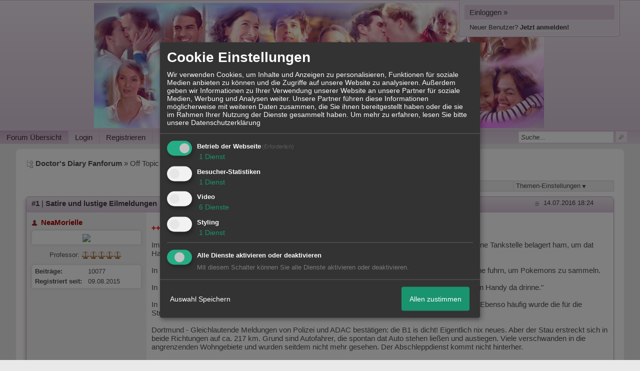

--- FILE ---
content_type: text/html; charset=iso-8859-1
request_url: http://www.doctorsdiaryfanforum.de/t4134f185-Satire-und-lustige-Eilmeldungen.html
body_size: 27165
content:
<!DOCTYPE html>

<html xmlns="http://www.w3.org/1999/xhtml" xmlns:fb="http://www.facebook.com/2008/fbml" xml:lang="de" lang="de">
<head>

<meta property="xobor:tid" content="144"/>
<meta name="description" content="   +++Pokemon-Go-EILMELDUNG+++    Im Kreis Recklinghausen sind 73 Personen inne Geschlossene eingewiesen worden nachdem diese ne Tankstelle belagert ham, um dat" />

<meta charset="utf-8">
<meta http-equiv="Content-Style-Type" content="text/css" />
<meta name="robots" content="INDEX,FOLLOW" />
<link rel="stylesheet" type="text/css" href="style106828-tglobal-144-global-1.css" />
<link rel="alternate" type="application/rss+xml" title="Doctor's Diary Fanforum" href="feed/all.rss" />
<title>Fun & Spam &raquo; Satire und lustige Eilmeldungen</title>


<link rel="shortcut icon" href="//files.homepagemodules.de/b163365/a_127_56c1aebb.ico" type="image/x-icon" />

<script type="text/javascript" src="//img.homepagemodules.de/ds/static/jquery/min/jquery-1.7.1.min.js"></script>

<script type="text/javascript" src="plugin106828.js"></script>
<script>
var xobor_plugin_default_configs = {
libjs: {
jqueryui: '//img.homepagemodules.de/ds/static/jquery/ui/jquery-ui-1.8.5.custom.js'
},
libcss: {
jqueryui: '//img.homepagemodules.de/ds/static/jquery/css/ui-lightness/jquery-ui-1.8.5.custom.css'
}
};
</script>

<script type="text/Javascript" src="script106828.js"></script>
<script type="text/Javascript" src="business106828.js"></script>
<meta property="og:title" content="Fun & Spam &raquo; Satire und lustige Eilmeldungen"/> <meta property="og:type" content="article"/><meta property="og:image" content="https://files.homepagemodules.de/b163365/a_171_2b4280ce.png"/><link rel="image_src" href="https://files.homepagemodules.de/b163365/a_171_2b4280ce.png" /><meta property="og:url" content="http://www.doctorsdiaryfanforum.de/t4134f185-Satire-und-lustige-Eilmeldungen.html"/><meta property="og:site_name" content="Doctor's Diary Fanforum"/>
            <script>  if(typeof(custom_klaro_services) === "undefined"){var custom_klaro_services = [];}</script> 
            <script type="text/javascript">var klaroCustom = {
getAnalyticsPlaceholder: function () {
switch (getLanguageCode()) {
case "de":
return '<div style="padding: 2em 0;" style="padding: 2em 0;" class="analytics-placeholder">Bitte <a href="" onclick="klaro.show(klaroConfig);return false;" style="text-decoration: underline;">aktivieren</a> Sie Cookies, um analytics zu erlauben.</div>';
case "en":
return '<div style="padding: 2em 0;" style="padding: 2em 0;" class="analytics-placeholder">Please <a href="" onclick="klaro.show(klaroConfig);return false;" style="text-decoration: underline;">activate</a> cookies to allow analytics.</div>';
case "fr":
return '<div style="padding: 2em 0;" class="analytics-placeholder">Please <a href="" onclick="klaro.show(klaroConfig);return false;" style="text-decoration: underline;">activate</a> cookies to allow analytics.</div>';
case "it":
return '<div style="padding: 2em 0;" class="analytics-placeholder">Please <a href="" onclick="klaro.show(klaroConfig);return false;" style="text-decoration: underline;">activate</a> cookies to allow analytics.</div>';
case "cn":
return '<div style="padding: 2em 0;" class="analytics-placeholder">Please <a href="" onclick="klaro.show(klaroConfig);return false;" style="text-decoration: underline;">activate</a> cookies to allow analytics.</div>';
case "zh":
return '<div style="padding: 2em 0;" class="analytics-placeholder">Please <a href="" onclick="klaro.show(klaroConfig);return false;" style="text-decoration: underline;">activate</a> cookies to allow analytics.</div>';
}
},
getVideoPlaceholder: function () {
switch (getLanguageCode()) {
case "de":
return '<div style="padding: 2em 0;" class="video-placeholder">Bitte <a href="" onclick="klaro.show(klaroConfig);return false;" style="text-decoration: underline;">aktivieren</a> Sie Cookies, um das Video anzuzeigen.</div>';
case "en":
return '<div style="padding: 2em 0;" class="video-placeholder">Please <a href="" onclick="klaro.show(klaroConfig);return false;" style="text-decoration: underline;">activate</a> cookies to show videos.</div>';
case "fr":
return '<div style="padding: 2em 0;" class="video-placeholder">Veuillez <a href="" onclick="klaro.show(klaroConfig);return false;" style="text-decoration: underline;">activer</a> les cookies pour voir la vidÃ©o.</div>';
case "it":
return '<div style="padding: 2em 0;" class="video-placeholder">Please <a href="" onclick="klaro.show(klaroConfig);return false;" style="text-decoration: underline;">activate</a> cookies to show videos.</div>';
case "cn":
return '<div style="padding: 2em 0;" class="video-placeholder">Please <a href="" onclick="klaro.show(klaroConfig);return false;" style="text-decoration: underline;">activate</a> cookies to show videos.</div>';
case "zh":
return '<div style="padding: 2em 0;" class="video-placeholder">Please <a href="" onclick="klaro.show(klaroConfig);return false;" style="text-decoration: underline;">activate</a> cookies to show videos.</div>';
}
},
getMapPlaceholder: function () {
switch (getLanguageCode()) {
case "de":
return '<div style="padding: 2em 0;" class="map-placeholder">Bitte <a href="" onclick="klaro.show(klaroConfig);return false;" style="text-decoration: underline;">aktivieren</a> Sie Cookies, um die Karte anzuzeigen.</div>';
case "en":
return '<div style="padding: 2em 0;" class="map-placeholder">Please <a href="" onclick="klaro.show(klaroConfig);return false;" style="text-decoration: underline;">activate</a> cookies to show the map.</div>';
case "fr":
return '<div style="padding: 2em 0;" class="map-placeholder">Veuillez <a href="" onclick="klaro.show(klaroConfig);return false;" style="text-decoration: underline;">activer</a> les cookies pour afficher la carte.</div>';
case "it":
return '<div style="padding: 2em 0;" class="map-placeholder">Please <a href="" onclick="klaro.show(klaroConfig);return false;" style="text-decoration: underline;">activate</a> cookies to show the map.</div>';
case "cn":
return '<div style="padding: 2em 0;" class="map-placeholder">Please <a href="" onclick="klaro.show(klaroConfig);return false;" style="text-decoration: underline;">activate</a> cookies to show the map.</div>';
case "zh":
return '<div style="padding: 2em 0;" class="map-placeholder">Please <a href="" onclick="klaro.show(klaroConfig);return false;" style="text-decoration: underline;">activate</a> cookies to show the map.</div>';
}
},
getRecaptchaPlaceholder: function () {
return '<div style="padding: 2em 0;" class="recaptcha-placeholder">Für die Anmeldung wird in diesem Forum Google reCAPTCHA benötigt. Bitte <a href="" onclick="klaro.show(klaroConfig);return false;" style="text-decoration: underline;">aktivieren</a> Sie Cookies, um das Captcha zu laden.</div>';
}
};
var partnerhtml = "Klicken Sie auf einen Partner-Link, um die jeweiligen Datenschutzinformationen zu öffnen<br>";
var consentvendors = [{"title":"Google","url":"https:\/\/www.google.com\/policies\/technologies\/partner-sites\/"},{"title":"Aarki","url":"http:\/\/corp.aarki.com\/privacy"},{"title":"Adacado","url":"https:\/\/www.adacado.com\/privacy-policy-april-25-2018\/"},{"title":"Adara Media","url":"https:\/\/adara.com\/2018\/04\/10\/adara-gdpr-faq\/"},{"title":"ADEX","url":"http:\/\/theadex.com"},{"title":"Adform","url":"https:\/\/site.adform.com\/uncategorized\/product-and-services-privacy-policy\/"},{"title":"Adikteev","url":"https:\/\/www.adikteev.com\/eu\/privacy\/"},{"title":"AdLedge","url":"https:\/\/adledge.com\/data-privacy\/"},{"title":"Adloox","url":"http:\/\/adloox.com\/disclaimer"},{"title":"Adludio","url":"https:\/\/www.adludio.com\/terms-conditions\/"},{"title":"AdMaxim","url":"http:\/\/www.admaxim.com\/admaxim-privacy-policy\/"},{"title":"Admedo","url":"https:\/\/www.admedo.com\/privacy-policy"},{"title":"Admetrics","url":"https:\/\/admetrics.io\/en\/privacy_policy\/"},{"title":"Adobe Advertising Cloud","url":"https:\/\/www.adobe.com\/privacy\/general-data-protection-regulation.html"},{"title":"AdTriba","url":"https:\/\/privacy.adtriba.com\/"},{"title":"advanced STORE GmbH","url":"https:\/\/www.ad4mat.com\/en\/privacy\/"},{"title":"Adventori","url":"https:\/\/www.adventori.com\/fr\/avec-nous\/mentions-legales\/"},{"title":"advolution.control","url":"http:\/\/advolution.de\/privacy.php"},{"title":"affilinet","url":"https:\/\/www.affili.net\/uk\/footeritem\/privacy-policy"},{"title":"Akamai","url":"http:\/\/www.akamai.com\/compliance\/privacy"},{"title":"Amazon","url":"https:\/\/www.amazon.co.uk\/gp\/help\/customer\/display.html?nodeId=201909010"},{"title":"Amobee","url":"https:\/\/www.amobee.com\/trust\/privacy-guidelines"},{"title":"Analights","url":"https:\/\/analights.com\/docs\/analights-consent-to-the-processing-of-personal-data-en.pdf"},{"title":"AppLovin Corp.","url":"https:\/\/www.applovin.com\/privacy"},{"title":"AppNexus (Xandr) Inc","url":"https:\/\/www.xandr.com\/privacy\/"},{"title":"Arrivalist","url":"https:\/\/www.arrivalist.com\/privacy#gdpr"},{"title":"AudienceProject","url":"https:\/\/privacy.audienceproject.com\/"},{"title":"Aunica","url":"https:\/\/aunica.com\/privacy-policy\/"},{"title":"Avocet","url":"http:\/\/avocet.io\/privacy-portal"},{"title":"Bannerflow","url":"https:\/\/www.bannerflow.com\/privacy"},{"title":"Batch Media","url":"https:\/\/theadex.com\/privacy-opt-out\/"},{"title":"BDSK Handels GmbH &amp; Co. KG","url":"https:\/\/www.xxxlutz.de\/c\/privacy"},{"title":"Beeswax","url":"https:\/\/www.beeswax.com\/privacy.html"},{"title":"Betgenius","url":"https:\/\/ssl.connextra.com\/resources\/Connextra\/privacy-policy\/index-v2.html"},{"title":"Blismedia","url":"https:\/\/blis.com\/privacy\/"},{"title":"Bombora","url":"http:\/\/bombora.com\/privacy"},{"title":"Booking.com","url":"https:\/\/www.booking.com\/content\/privacy.en-gb.html"},{"title":"C3 Metrics","url":"https:\/\/c3metrics.com\/privacy"},{"title":"Cablato","url":"https:\/\/cablato.com\/privacy-policy\/"},{"title":"Celtra","url":"https:\/\/www.celtra.com\/privacy-policy\/"},{"title":"Centro","url":"http:\/\/privacy.centro.net\/"},{"title":"Cint","url":"https:\/\/www.cint.com\/participant-privacy-notice\/"},{"title":"Clinch","url":"https:\/\/clinch.co\/pages\/privacy.html"},{"title":"Cloud Technologies","url":"http:\/\/green.erne.co\/assets\/PolicyCT.pdf"},{"title":"Cloudflare","url":"https:\/\/www.cloudflare.com\/security-policy\/"},{"title":"Commanders Act","url":"https:\/\/www.commandersact.com\/en\/privacy\/"},{"title":"comScore","url":"https:\/\/www.comscore.com\/About-comScore\/Privacy-Policy"},{"title":"Crimtan","url":"https:\/\/crimtan.com\/privacy-ctl\/"},{"title":"Criteo","url":"https:\/\/www.criteo.com\/privacy"},{"title":"CUBED","url":"http:\/\/cubed.ai\/privacy-policy\/gdpr\/"},{"title":"DataXu","url":"https:\/\/docs.roku.com\/published\/userprivacypolicy\/en\/gb"},{"title":"Delta Projects","url":"http:\/\/www.deltaprojects.com\/data-collection-policy\/"},{"title":"Demandbase","url":"https:\/\/www.demandbase.com\/privacy-policy\/"},{"title":"DENTSU","url":"http:\/\/www.dentsu.co.jp\/terms\/data_policy.html"},{"title":"Dentsu Aegis Network","url":"http:\/\/www.dentsu.com\/termsofuse\/data_policy.html"},{"title":"Digiseg","url":"http:\/\/www.digiseg.io\/GDPR\/"},{"title":"DMA Institute","url":"https:\/\/www.dma-institute.com\/privacy-compliancy\/"},{"title":"DoubleVerify","url":"https:\/\/www.doubleverify.com\/privacy\/"},{"title":"Dstillery","url":"https:\/\/dstillery.com\/privacy-policy\/"},{"title":"Dynata","url":"https:\/\/www.opinionoutpost.co.uk\/en-gb\/policies\/privacy"},{"title":"EASYmedia","url":"https:\/\/www.rvty.net\/gdpr"},{"title":"eBay","url":"https:\/\/www.ebay.com\/help\/policies\/member-behaviour-policies\/user-privacy-notice-privacy-policy?id=4260#section12"},{"title":"ebuilders","url":"https:\/\/www.mediamonks.com\/privacy-notice"},{"title":"Effinity","url":"https:\/\/www.effiliation.com\/politique-confidentialite.html"},{"title":"emetriq","url":"https:\/\/www.emetriq.com\/datenschutz\/"},{"title":"Ensighten","url":"https:\/\/www.ensighten.com\/privacy-policy\/"},{"title":"Epsilon","url":"https:\/\/www.conversantmedia.eu\/legal\/privacy-policy"},{"title":"Essens","url":"https:\/\/essens.no\/privacy-policy\/"},{"title":"Evidon","url":"https:\/\/www.crownpeak.com\/privacy"},{"title":"Exactag","url":"https:\/\/www.exactag.com\/en\/data-privacy"},{"title":"Exponential","url":"http:\/\/exponential.com\/privacy\/"},{"title":"Facebook","url":"https:\/\/www.facebook.com\/about\/privacy\/update"},{"title":"Flashtalking","url":"http:\/\/www.flashtalking.com\/first-party-ad-serving\/"},{"title":"Fractional Media","url":"https:\/\/www.fractionalmedia.com\/privacy-policy"},{"title":"FUSIO BY S4M","url":"http:\/\/www.s4m.io\/privacy-policy\/"},{"title":"Gemius","url":"https:\/\/www.gemius.com\/cookie-policy.html"},{"title":"GfK","url":"https:\/\/sensic.net\/"},{"title":"GP One","url":"http:\/\/www.gsi-one.org\/templates\/gsi\/en\/files\/privacy_policy.pdf"},{"title":"GroupM","url":"https:\/\/www.greenhousegroup.com\/nl\/privacy-statement"},{"title":"gskinner","url":"https:\/\/createjs.com\/legal\/privacy.html"},{"title":"Haensel AMS","url":"https:\/\/haensel-ams.com\/data-privacy\/"},{"title":"Havas Media France - DBi","url":"https:\/\/www.havasgroup.com\/data-protection-policy\/"},{"title":"hurra.com","url":"http:\/\/www.hurra.com\/impressum"},{"title":"IBM","url":"https:\/\/www.ibm.com\/customer-engagement\/digital-marketing\/gdpr"},{"title":"Ignition One","url":"https:\/\/www.ignitionone.com\/privacy-policy\/gdpr-subject-access-requests\/"},{"title":"Impact","url":"https:\/\/impact.com\/privacy-policy\/"},{"title":"Index Exchange","url":"http:\/\/www.indexexchange.com\/privacy\/"},{"title":"Infectious Media","url":"https:\/\/impressiondesk.com\/"},{"title":"Innovid","url":"http:\/\/www.innovid.com\/privacy-policy"},{"title":"Integral Ad Science","url":"http:\/\/www.integralads.com\/privacy-policy"},{"title":"intelliAd","url":"https:\/\/www.intelliad.de\/datenschutz"},{"title":"Interpublic Group","url":"https:\/\/www.interpublic.com\/privacy-notice"},{"title":"IPONWEB","url":"http:\/\/www.bidswitch.com\/privacy-policy\/"},{"title":"Jivox","url":"http:\/\/www.jivox.com\/privacy\/"},{"title":"Kantar","url":"https:\/\/www.kantarmedia.com\/global\/privacy-statement"},{"title":"Kochava","url":"https:\/\/www.kochava.com\/support-privacy\/"},{"title":"LifeStreet","url":"http:\/\/www.lifestreet.com\/privacy"},{"title":"Liftoff","url":"https:\/\/liftoff.io\/privacy-policy\/"},{"title":"LiveRamp","url":"https:\/\/liveramp.com\/service-privacy-policy\/"},{"title":"Localsensor","url":"https:\/\/www.localsensor.com\/privacy.html"},{"title":"LoopMe","url":"https:\/\/loopme.com\/privacy\/"},{"title":"Lotame","url":"https:\/\/www.lotame.com\/about-lotame\/privacy\/"},{"title":"Macromill group","url":"https:\/\/www.metrixlab.com\/privacy-statement\/"},{"title":"MainADV","url":"http:\/\/www.mainad.com\/privacy-policy"},{"title":"Manage.com","url":"https:\/\/www.manage.com\/privacy-policy\/"},{"title":"Marketing Science Consulting Group, Inc.","url":"http:\/\/mktsci.com\/privacy_policy.htm"},{"title":"MediaMath","url":"http:\/\/www.mediamath.com\/privacy-policy\/"},{"title":"Meetrics","url":"https:\/\/www.meetrics.com\/en\/data-privacy\/"},{"title":"MindTake Research","url":"https:\/\/www.mindtake.com\/en\/reppublika-privacy-policy"},{"title":"Mobitrans","url":"http:\/\/www.mobitrans.net\/privacy-policy\/"},{"title":"Mobpro","url":"http:\/\/mobpro.com\/privacy.html"},{"title":"Moloco Ads","url":"http:\/\/www.molocoads.com\/private-policy.html"},{"title":"MSI-ACI","url":"http:\/\/site.msi-aci.com\/Home\/FlexTrackPrivacy"},{"title":"Nano Interactive","url":"http:\/\/www.nanointeractive.com\/privacy"},{"title":"Navegg","url":"https:\/\/www.navegg.com\/en\/privacy-policy\/"},{"title":"Neodata Group","url":"https:\/\/www.neodatagroup.com\/en\/security-policy"},{"title":"NEORY GmbH","url":"https:\/\/www.neory.com\/privacy.html"},{"title":"Netflix","url":"http:\/\/www.netflix.com\/google-3PAS-info"},{"title":"Netquest","url":"https:\/\/www.nicequest.com\/us\/privacy"},{"title":"Neural.ONE","url":"https:\/\/web.neural.one\/privacy-policy\/"},{"title":"Neustar","url":"https:\/\/www.home.neustar\/privacy"},{"title":"NextRoll, Inc.","url":"https:\/\/www.nextroll.com\/privacy"},{"title":"Nielsen","url":"https:\/\/www.nielsen.com\/us\/en\/legal\/privacy-statement\/digital-measurement\/"},{"title":"numberly","url":"https:\/\/numberly.com\/en\/privacy\/"},{"title":"Objective Partners","url":"https:\/\/www.objectivepartners.com\/cookie-policy-and-privacy-statement\/"},{"title":"Omnicom Media Group","url":"https:\/\/www.omnicommediagroup.com\/disclaimer.htm"},{"title":"On Device Research","url":"https:\/\/ondeviceresearch.com\/GDPR"},{"title":"OneTag","url":"https:\/\/www.onetag.net\/privacy\/"},{"title":"OpenX Technologies","url":"https:\/\/www.openx.com\/legal\/privacy-policy\/"},{"title":"Optomaton","url":"http:\/\/optomaton.com\/privacy.html"},{"title":"Oracle Data Cloud","url":"https:\/\/www.oracle.com\/legal\/privacy\/marketing-cloud-data-cloud-privacy-policy.html"},{"title":"OTTO","url":"https:\/\/www.otto.de\/shoppages\/service\/datenschutz"},{"title":"PERMODO","url":"http:\/\/permodo.com\/de\/privacy.html"},{"title":"Pixalate","url":"http:\/\/www.pixalate.com\/privacypolicy\/"},{"title":"Platform161","url":"https:\/\/platform161.com\/cookie-and-privacy-policy\/"},{"title":"Protected Media","url":"http:\/\/www.protected.media\/privacy-policy\/"},{"title":"Publicis Media","url":"https:\/\/www.publicismedia.de\/datenschutz\/"},{"title":"PubMatic","url":"https:\/\/pubmatic.com\/legal\/privacy-policy\/"},{"title":"PulsePoint","url":"https:\/\/www.pulsepoint.com\/privacy-policy"},{"title":"Quantcast","url":"https:\/\/www.quantcast.com\/privacy\/"},{"title":"Rackspace","url":"http:\/\/www.rackspace.com\/gdpr"},{"title":"Rakuten Marketing","url":"https:\/\/rakutenadvertising.com\/legal-notices\/services-privacy-policy\/"},{"title":"Relay42","url":"https:\/\/relay42.com\/privacy"},{"title":"Remerge","url":"http:\/\/remerge.io\/privacy-policy.html"},{"title":"Resolution Media","url":"https:\/\/www.nonstoppartner.net"},{"title":"Resonate","url":"https:\/\/www.resonate.com\/privacy-policy\/"},{"title":"RevJet","url":"https:\/\/www.revjet.com\/privacy"},{"title":"Roq.ad","url":"https:\/\/www.roq.ad\/privacy-policy"},{"title":"RTB House","url":"https:\/\/www.rtbhouse.com\/privacy-center\/services-privacy-policy\/"},{"title":"Rubicon Project","url":"https:\/\/rubiconproject.com\/rubicon-project-advertising-technology-privacy-policy\/"},{"title":"Salesforce DMP","url":"https:\/\/www.salesforce.com\/company\/privacy\/"},{"title":"Scenestealer","url":"https:\/\/scenestealer.co.uk\/privacy-policy\/"},{"title":"Scoota","url":"https:\/\/www.scoota.com\/privacy"},{"title":"Seenthis","url":"https:\/\/seenthis.co\/privacy-notice-2018-04-18.pdf"},{"title":"Semasio GmbH","url":"https:\/\/www.semasio.com\/privacy"},{"title":"SFR","url":"http:\/\/www.sfr.fr\/securite-confidentialite.html"},{"title":"Sift Media","url":"https:\/\/www.sift.co\/privacy"},{"title":"Simpli.fi","url":"https:\/\/simpli.fi\/simpli-fi-services-privacy-policy\/"},{"title":"Sizmek","url":"https:\/\/www.sizmek.com\/privacy-policy\/"},{"title":"Smaato","url":"https:\/\/www.smaato.com\/privacy\/"},{"title":"Smadex","url":"http:\/\/smadex.com\/end-user-privacy-policy\/"},{"title":"Smart","url":"http:\/\/smartadserver.com\/company\/privacy-policy\/"},{"title":"Smartology","url":"https:\/\/www.smartology.net\/privacy-policy\/"},{"title":"Sojern","url":"https:\/\/www.sojern.com\/privacy\/product-privacy-policy\/"},{"title":"Solocal","url":"https:\/\/client.adhslx.com\/privacy.html"},{"title":"Sovrn","url":"https:\/\/www.sovrn.com\/privacy-policy\/"},{"title":"Spotad","url":"http:\/\/www.spotad.co\/privacy-policy\/"},{"title":"SpotX","url":"https:\/\/www.spotx.tv\/privacy-policy\/"},{"title":"STR\u00d6ER SSP GmbH","url":"https:\/\/www.stroeer.de\/fileadmin\/de\/Konvergenz_und_Konzepte\/Daten_und_Technologien\/Stroeer_SSP\/Downloads\/Datenschutz_Stroeer_SSP.pdf"},{"title":"TabMo","url":"http:\/\/static.tabmo.io.s3.amazonaws.com\/privacy-policy\/index.html"},{"title":"Taboola","url":"https:\/\/www.taboola.com\/privacy-policy"},{"title":"TACTIC\u2122 Real-Time Marketing","url":"http:\/\/tacticrealtime.com\/privacy\/"},{"title":"Teads","url":"https:\/\/teads.tv\/privacy-policy\/"},{"title":"TEEMO","url":"https:\/\/teemo.co\/fr\/confidentialite\/"},{"title":"The Trade Desk","url":"https:\/\/www.thetradedesk.com\/general\/privacy-policy"},{"title":"Tradedoubler AB","url":"http:\/\/www.tradedoubler.com\/en\/privacy-policy\/"},{"title":"travel audience \u2013 An Amadeus Company","url":"https:\/\/travelaudience.com\/product-privacy-policy\/"},{"title":"Travel Data Collective","url":"https:\/\/www.yieldr.com\/privacy\/"},{"title":"TreSensa","url":"http:\/\/tresensa.com\/eu-privacy\/index.html"},{"title":"TripleLift","url":"https:\/\/triplelift.com\/privacy\/"},{"title":"TruEffect","url":"https:\/\/trueffect.com\/privacy-policy\/"},{"title":"TrustArc","url":"https:\/\/www.trustarc.com\/privacy-policy\/"},{"title":"UnrulyX","url":"https:\/\/unruly.co\/legal\/gdpr\/"},{"title":"usemax (Emego GmbH)","url":"http:\/\/www.usemax.de\/?l=privacy"},{"title":"Verizon Media","url":"https:\/\/www.verizonmedia.com\/policies\/ie\/en\/verizonmedia\/privacy\/index.html"},{"title":"Videology","url":"https:\/\/videologygroup.com\/en\/privacy-policy\/"},{"title":"Vimeo","url":"https:\/\/vimeo.com\/cookie_policy"},{"title":"Virtual Minds","url":"https:\/\/virtualminds.de\/datenschutz\/"},{"title":"Vodafone GmbH","url":"https:\/\/www.vodafone.de\/unternehmen\/datenschutz-privatsphaere.html"},{"title":"Waystack","url":"https:\/\/www.wayfair.com\/customerservice\/general_info.php#privacy"},{"title":"Weborama","url":"https:\/\/weborama.com\/en\/weborama-privacy-commitment\/"},{"title":"White Ops","url":"https:\/\/www.whiteops.com\/privacy"},{"title":"Widespace","url":"https:\/\/www.widespace.com\/legal\/privacy-policy-notice\/"},{"title":"Wizaly","url":"https:\/\/www.wizaly.com\/terms-of-use#privacy-policy"},{"title":"ZMS","url":"https:\/\/zms.zalando.com\/#"}];
var klaro_init_done = 0;
var klaro_init_counter = 0;
for(i in consentvendors){
var v = consentvendors[i];
var vlink = "<a href='"+v.url+"' target='_blank'>"+v.title+"</a>";
partnerhtml = partnerhtml + "\n" + vlink;
}

var klaroConfig = {
version: 1,
elementID: 'klaro',
cookieName: 'xobklaro',
cookieExpiresAfterDays: 365,
htmlTexts: true,
hideDeclineAll : true,
privacyPolicy: './datenschutz.html',
poweredBy: 'https://www.xobor.de',
disablePoweredBy: true,
default: false,
mustConsent: 1,
lang: 'de',
acceptAll: true,
close: "schließen",
translations: {
de: {
acceptSelected: 'Auswahl Speichern',
acceptAll: 'Allen zustimmen',
declineAll: 'Alle Dienste aktivieren oder deaktivieren',
app: {
toggleAll: {
title: 'Alle aktivieren / deaktivieren',
description: 'Nutzen Sie diesen Schalter um alle optionalen Anwendungen entweder zu aktivieren, oder wieder zu deaktivieren'
}
},
consentModal: {
title : "Cookie Einstellungen",
description: 'Wir verwenden Cookies, um Inhalte und Anzeigen zu personalisieren, Funktionen für soziale Medien anbieten zu können und die Zugriffe auf unsere Website zu analysieren. Außerdem geben wir Informationen zu Ihrer Verwendung unserer Website an unsere Partner für soziale Medien, Werbung und Analysen weiter. Unsere Partner führen diese Informationen möglicherweise mit weiteren Daten zusammen, die Sie ihnen bereitgestellt haben oder die sie im Rahmen Ihrer Nutzung der Dienste gesammelt haben.',
privacyPolicy: {
text: 'Weitere Informationen finden Sie in unseren <a href="./datenschutz.html">Datenschutzbestimmungen</a>',
name: "Datenschutzerklärung"
},
},
consentNotice: {
changeDescription: "Seit Ihrem letzten Besuch gab es Änderungen, bitte erneuern Sie Ihre Zustimmung.",
description: "Hallo! Könnten wir bitte einige zusätzliche Dienste für {purposes} aktivieren? Sie können Ihre Zustimmung später jederzeit ändern oder zurückziehen.",
imprint: {
name: "Impressum"
},
learnMore: "Lassen Sie mich wählen",
privacyPolicy: {
name: "Datenschutzerklärung"
},
testing: "Testmodus!"
},
contextualConsent: {
acceptAlways: "Immer",
acceptOnce: "Ja",
description: "Möchten Sie von {title} bereitgestellte externe Inhalte laden?"
},
decline: "Ich lehne ab",
ok: "Das ist ok",
poweredBy: 'Konfiguration ansehen',
privacyPolicy: {
name: "Datenschutzerklärung",
text: "Um mehr zu erfahren, lesen Sie bitte unsere Datenschutzerklärung"
},
purposeItem: {
service: "Dienst",
services: "Dienste"
},
required: {
title: 'Erforderlich',
description: 'Für den Betrieb der Webseite erforderliche Cookies (z.B. für den Login)'
},
googleanalytics: {
title: 'Google Analytics',
description: 'Analyisiert die Webseitennutzung und Statistiken (anonymisiert).',
},
matomo: {
title: 'Matomo Analytics',
description: 'Analyisiert die Webseitennutzung und Statistiken (anonymisiert, lokal gehostet).',
},
video: {
description: 'Eingebettete Videos abspielen (daylimotion/vimeo/youtube)',
},
facebook: {
description: 'Facebook Like Api',
},
twitter: {
description: 'X widget integration',
},
googlemaps: {
title: 'Google Maps',
description: 'Eingebettete Karten von Google anzeigen',
},
gfonts: {
title: 'Google Web Fonts',
description: 'Schriftarten von Google laden.',
},
purposes: {
required: 'Betrieb der Webseite',
analytics: 'Besucher-Statistiken',
security: 'Sicherheit',
advertising: 'Anzeigen von Werbung',
styling: 'Styling',
video: 'Video',
googlemaps: 'Google Maps',
},
ebay : {
description: 'Ebay Links mit Produktinformationen versehen',
},
amazon : {
description: 'Amazon Links mit Produktinformationen versehen',
},
recaptcha : {
'title' : 'Google reCAPTCHA',
'description' : 'Sie bestätigen und nehmen zur Kenntnis, dass die Funktionsweise der reCAPTCHA API darauf beruht, dass Hardware- und Softwareinformationen, z. B. Geräte- und Anwendungsdaten, erhoben und zu Analysezwecken an Google gesendet werden',
},
save: "Speichern",
service: {
disableAll: {
description: "Mit diesem Schalter können Sie alle Dienste aktivieren oder deaktivieren.",
title: "Alle Dienste aktivieren oder deaktivieren"
},
optOut: {
description: "Diese Dienste werden standardmäßig geladen (Sie können sich jedoch abmelden)",
title: "(Opt-out)"
},
purpose: "Dienst",
purposes: "Dienste",
required: {
description: "Für den Betrieb der Webseite erforderliche Cookies (z.B. für den Login)",
title: "(Erforderlich)"
}
}
},
},
// This is a list of third-party apps that Klaro will manage for you.
services: [
// The apps will appear in the modal in the same order as defined here.
{
name: 'required',
purposes: ['required'],
default: true,
required: true
},

{
name: 'googleanalytics',
purposes: ['analytics'],
callback: function (consent, app) {
if (consent === true) {
/* Load Analytics */
} else {
/* Block Analytics */
}
}
},

{
name: 'youtube',
title: 'Youtube',
purposes: ['video'],
callback: function (consent, app) {
if (consent === true) {
var el = document.getElementsByClassName('youtube-placeholder');
for (var i = 0; i < el.length; i++) {
(el[i].style.display = 'none');
}
var el = document.getElementsByClassName('youtube-hidden');
for (var i = 0; i < el.length; i++) {
(el[i].style.display = 'block');
}
}
},
},
{
name: 'googlevideo',
title: 'googlevideo',
purposes: ['video'],
callback: function (consent, app) {
if (consent === true) {
var el = document.getElementsByClassName('googlevideo-placeholder');
for (var i = 0; i < el.length; i++) {
(el[i].style.display = 'none');
}
var el = document.getElementsByClassName('googlevideo-hidden');
for (var i = 0; i < el.length; i++) {
(el[i].style.display = 'block');
}
}
}
},
{
name: 'vimeo',
title: 'vimeo',
purposes: ['video'],
callback: function (consent, app) {
if (consent === true) {
var el = document.getElementsByClassName('vimeo-placeholder');
for (var i = 0; i < el.length; i++) {
(el[i].style.display = 'none');
}
var el = document.getElementsByClassName('vimeo-hidden');
for (var i = 0; i < el.length; i++) {
(el[i].style.display = 'block');
}
}
}
},
{
name: 'dailymotion',
title: 'dailymotion',
purposes: ['video'],
callback: function (consent, app) {
if (consent === true) {
var el = document.getElementsByClassName('dailymotion-placeholder');
for (var i = 0; i < el.length; i++) {
(el[i].style.display = 'none');
}
var el = document.getElementsByClassName('dailymotion-hidden');
for (var i = 0; i < el.length; i++) {
(el[i].style.display = 'block');
}
}
}
},
{
name: 'myvideo',
title: 'myvideo',
purposes: ['video'],
callback: function (consent, app) {
if (consent === true) {
var el = document.getElementsByClassName('myvideo-placeholder');
for (var i = 0; i < el.length; i++) {
(el[i].style.display = 'none');
}
var el = document.getElementsByClassName('myvideo-hidden');
for (var i = 0; i < el.length; i++) {
(el[i].style.display = 'block');
}
}
}
},
{
name: 'clipfish',
title: 'clipfish',
purposes: ['video'],
callback: function (consent, app) {
if (consent === true) {
var el = document.getElementsByClassName('clipfish-placeholder');
for (var i = 0; i < el.length; i++) {
(el[i].style.display = 'none');
}
var el = document.getElementsByClassName('clipfish-hidden');
for (var i = 0; i < el.length; i++) {
(el[i].style.display = 'block');
}
}
}
},

{
name: 'googlemaps',
purposes: ['styling'],
callback: function (consent, app) {
/*
if (consent === true) {
var el = document.getElementsByClassName('map-placeholder');
for (var i = 0; i < el.length; i++) {
(el[i].style.display = 'none');
}
var el = document.getElementsByClassName('map-hidden');
for (var i = 0; i < el.length; i++) {
(el[i].style.display = 'block');
}
}*/
}
},

],
callback: function(consent, service) {
if(consent == true){
/*console.log('User consent for service ' + service.name + ' given');*/
}
if(!klaro_init_done){
klaro_init_counter++;
if(service.name == "personalizedads"){
var npa = (consent == true) ? "0" : "1";
(adsbygoogle = window.adsbygoogle || []).requestNonPersonalizedAds = npa;
(adsbygoogle = window.adsbygoogle || []).pauseAdRequests=0;
}

if(service.name == "googleanalytics"){
if(consent == true) {
var _gaq = _gaq || [];
_gaq.push(['_setAccount', 'UA-1183247-10']);
_gaq.push(['_setDomainName', 'none']);
_gaq.push(['_setAllowLinker', true]);
_gaq.push(['_gat._anonymizeIp']);
_gaq.push(['_gat._forceSSL']);
_gaq.push(['_setCustomVar',2,'template','144',2]);
_gaq.push(['_trackPageview']);
try {
if (FB && FB.Event && FB.Event.subscribe) {
FB.Event.subscribe('edge.create', function(targetUrl) {
_gaq.push(['_trackSocial', 'facebook', 'like', targetUrl]);
});
}
} catch(e) {}
(function() {
var ga = document.createElement('script'); ga.type = 'text/javascript'; ga.async = true;
ga.src = 'https://ssl.google-analytics.com/ga.js';
var s = document.getElementsByTagName('script')[0]; s.parentNode.insertBefore(ga, s);
})();
}
}

if(klaro_init_counter == klaroConfig.services.length){
klaro_init_done = true;
console.log('Klaro init done');
}
}
},
};
getLanguageCode = function () {
return "de"
};
klaroConfig.lang = getLanguageCode();
var klaroWatcher = {
'update' : function(obj, name, data){
if(name === "saveConsents"){
console.log("UPDATE",obj, name, data);
var pads = 0
try{pads = data.consents.personalizedads;}catch(e){}
$.post("/ajax/handler.php?method=updateconsent",{'consents':data.consents,'personalizedads':pads},function(res){console.log(res)});
}
}
};
</script>
            <script type="text/javascript" src="js/cookieconsent.js?106828"></script>            
            <style>#klaroAdPartners a{display:block;}.cm-footer-buttons .cm-btn{background: none !important;} .cm-footer-buttons .cm-btn-accept-all{background-color: #1a936f !important; padding: 1rem !important;    background-color: var(--green1, #1a936f) !important;}.cookie-modal li{float:none !important;}</style>
</head>
<body >
<!-- Load Facebook SDK for JavaScript -->
<div id="fb-root"></div>
<script type="text/plain" data-type="text/javascript" data-name="facebook">
window.fbAsyncInit = function() {
FB.init({

xfbml : true,
version : 'v2.7'
});
};
(function(d, s, id){
var js, fjs = d.getElementsByTagName(s)[0];
if (d.getElementById(id)) {return;}
js = d.createElement(s); js.id = id;
js.src = "//connect.facebook.net/de_DE/sdk.js";
fjs.parentNode.insertBefore(js, fjs);
}(document, 'script', 'facebook-jssdk'));
</script>
<style>.fb_iframe_widget_lift{z-index:1000 !important;}</style>

<div class="wrap" id="obere_leiste">

<div class="topnavigation_wrap">
</div>

<div class="header">

<div class="login_box">
<a href="./login.php?goto=%2Ft4134f185-Satire-und-lustige-Eilmeldungen.html" class="header_login">Einloggen »</a>
<div style="margin-top: 6px; margin-left: 10px;"><small style="font-size: 13px !important;">Neuer Benutzer? <a href="./anmeldung.php?goto=%2Ft4134f185-Satire-und-lustige-Eilmeldungen.html"><strong>Jetzt anmelden!</strong></a></small></div>
</div>
<div class="spacer">
<div class="usercontent">

<div id="forumlogo">
<a href="./"><img id="thelogo" src="//files.homepagemodules.de/b163365/a_171_2b4280ce.png" alt="" /></a>
</div>
<style>
#thelogo{padding:5px;vertical-align: middle;} #forumlogo{text-align:center; max-width:; margin:0px 5px;} .logotext{vertical-align: middle;}
.logotext{display:inline-block;}
</style>
 


</div>
<div id="navigation" class="navigation_wrap">
<ul class="navigation">


<li id="link_index" class="menu_item currentpage" style="padding:0px 0px;" >
<a href="./" >

<span style="padding:0px 6px;">Forum Übersicht</span>
</a>
</li>

<li id="link_login" class="menu_item" style="padding:0px 0px;" >
<a href="login.php" >

<span style="padding:0px 6px;">Login</span>
</a>
</li>

<li id="link_register" class="menu_item" style="padding:0px 0px;" >
<a href="anmeldung.php" >

<span style="padding:0px 6px;">Registrieren</span>
</a>

</li>

<li class="searchli">
<form method="get" id="hpmsearchform" action="./search.php" name="hpmsearchform">
<table>
<tr>
<td style="width: 105px; vertical-align: middle;">
<input type="hidden" name="zeit" value="9999" />
<input type="hidden" name="s" value="2" />
<input type="hidden" name="forum" value="0" />
<input type="text" value="Suche..." onfocus="if(this.value == 'Suche...'){this.value='';}" onblur="if(this.value == ''){this.value='Suche...';}" id="search" name="suchen" style="width: 100px;" />
</td>
<td style="vertical-align: middle; padding-left: 5px;">
<input type="submit" value="" id='headerSearchSubmit' />
</td>
</tr>
</table>
</form>
</li>
</ul>
<div class="clear"></div>
</div>
</div>
<div class="clear"></div>
</div>
<script type="text/javascript">
shownews = false;
outnews = false;
$('#search').click(function() {
if($(this).val() == 'Suche...') {$(this).val('');}})
.blur(function() {
if($(this).val() == '') {$(this).val('Suche...');}});
function newsblink() {
$el_list = $('.blinker');
$.each($el_list, function(index, value) {
if($(this).css('visibility') == 'visible')
{$(this).css('visibility', 'hidden'); }
else
{ $(this).css('visibility', 'visible'); }
});
}
var topnavHeight = $('#topnavigation-ul').outerHeight();
topnavHeight = topnavHeight + 2;
topnavHeight = topnavHeight + 'px'

$('#global-news-box-wrap').css('top', topnavHeight);
$('#global-news-li, #global-news-box-wrap').mouseenter(function() {
try {clearTimeout(linkout);} catch(err) {}
if(!shownews) { $('#global-news-box-wrap').fadeIn(400); shownews = true;}
else { $('#global-news-box-wrap').show();} });
$('#global-news-li').mouseleave(function() {linkout = setTimeout("$('#global-news-box-wrap').hide();", 200);});
$('#global-news-box-wrap').mouseenter(function() {try { clearTimeout(linkout);} catch(err) {} $('#global-news-box-wrap').show(); });
$('#global-news-box-wrap').mouseleave(function() {$('#global-news-box-wrap').hide();});
w = $('#navigation').innerWidth()-17;
$('.usercontent img').css('maxWidth',w);
try{window.addEventListener("resize", headerRez);}catch(e){}</script>

</div>

<table class="container">
<tr>

<td class="main ">
<div class="content page_topic">
<div class="spacer20">

<script>
            var tuserID = 0;
            var xoborPluginData = {};
            var xoborDynamic = [];
            
                //////////////////////////////////////////////////////////////////////
                /* Loading config-, meta- and global-data from:  copyright */
                //////////////////////////////////////////////////////////////////////
                try {
                    var xstatic_copyrightmeta = jQuery.parseJSON('{"copyright":{"confVars":{"bezeichnung1":"Adminstration: NeaMorielle","bezeichnung2":"","copyright":"zum Impressum |","copyrightwer":"Doctor\'s Diary FanForum |","design":"","hgfarbetext":"trans","jahreszahlen":"2008 ","linkzuimpressum":"http:\\/\\/www.doctorsdiaryfanforum.de\\/faq.php#faq","manager":"","rechtevergabe":true,"rechtevergabe_string":"97698,97695,97696,97697,221373,221377,221389,221381","rechtevergabe_boolean":true,"schriftfarbe":"#0a0a0a","schriftgroesse":"16"}}}'); 
                    jQuery.extend(xoborPluginData, xstatic_copyrightmeta);
                } catch(e) {
                    console.log("Plugin Data Error",e);
                }
                //////////////////////////////////////////////////////////////////////
                //////////////////////////////////////////////////////////////////////
                
                
                //////////////////////////////////////////////////////////////////////
                /* Loading config-, meta- and global-data from:  feedalert */
                //////////////////////////////////////////////////////////////////////
                try {
                    var xstatic_feedalertmeta = jQuery.parseJSON('{"feedalert":{"confVars":{"bgcolor":"#fffbf4","feed_html_addon":"<a target=\\"_blank\\" href=\\"https:\\/\\/www.youtube.com\\/watch?v=zS3yIeYrNsw&t=36s\\">Podcast -Folge Eins<\\/a> || Forenadresse: 163365.homepagemodules.de","feed_html_addon_2":"<a href=\\"https:\\/\\/instagram.com\\/stationsgefluester?igshid=YmMyMTA2M2Y=\\/\\" target=\\"_blank\\">Besucht uns auch auf Instagram!  <img src=\\"\\/\\/files.homepagemodules.de\\/b163365\\/a_224_693e80a5.png\\" width=\\"48px\\" height=\\"48px\\"\\/><\\/a>","feed_html_image":"\\/\\/files.homepagemodules.de\\/b163365\\/a_223_fd40cb34.png","fontcolor":"#4d000a"}}}'); 
                    jQuery.extend(xoborPluginData, xstatic_feedalertmeta);
                } catch(e) {
                    console.log("Plugin Data Error",e);
                }
                //////////////////////////////////////////////////////////////////////
                //////////////////////////////////////////////////////////////////////
                
                
                //////////////////////////////////////////////////////////////////////
                /* Loading config-, meta- and global-data from:  tellmodpost */
                //////////////////////////////////////////////////////////////////////
                try {
                    var xstatic_tellmodpostmeta = jQuery.parseJSON('{"tellmodpost":{"confVars":{"active_for":false,"active_for_string":"97698,97696,97697,221377,221381","active_for_boolean":false,"tellmod_icon":" \\/\\/img.homepagemodules.de\\/ds\\/static\\/iconset\\/basic\\/32\\/basic2-225_audio_news_megaphone.png","tellmod_text":"Beitrag melden"}}}'); 
                    jQuery.extend(xoborPluginData, xstatic_tellmodpostmeta);
                } catch(e) {
                    console.log("Plugin Data Error",e);
                }
                //////////////////////////////////////////////////////////////////////
                //////////////////////////////////////////////////////////////////////
                
                
                //////////////////////////////////////////////////////////////////////
                /* Loading config-, meta- and global-data from:  userfarben */
                //////////////////////////////////////////////////////////////////////
                try {
                    var xstatic_userfarbenmeta = jQuery.parseJSON('{"userfarben":{"confVars":{"backgroundcolor":"","leg1":"Admin","leg10":"Usergruppe 10","leg10farbe":"#aaf0d1","leg10on":false,"leg11":"Usergruppe 11","leg11farbe":"#f2896f","leg11on":false,"leg12":"Usergruppe 12","leg12farbe":"#533a57","leg12on":false,"leg13":"Usergruppe 13","leg13farbe":"#d6c82b","leg13on":false,"leg1farbe":"#ab0000","leg1on":true,"leg2":"Chefarztetage","leg2farbe":"#bd06a8","leg2on":true,"leg3":"Oldies","leg3farbe":"#e000ca","leg3on":true,"leg4":"Mitglieder","leg4farbe":"#a22be6","leg4on":true,"leg5":"Vermisst","leg5farbe":"#575757","leg5on":true,"leg6":"Nullposter","leg6farbe":"#7a007a","leg6on":true,"leg7":"Usergruppe 7","leg7farbe":"#60f0eb","leg7on":false,"leg8farbe":"#fcec0a","leg8on":false,"leg9":"Usergruppe 9","leg9farbe":"#c9bacf","leg9on":false,"legendengroesse":"15","legendenname":"Legende","legendennamefarbe":"#000000","legendentrennzeichen":"|","legendsposition":"unten","leg_8":"Usergruppe 8","rechtevergabe":true,"rechtevergabe_string":"97698,221390,97695,97696,97697,221373,221377,221389,221381","rechtevergabe_boolean":true}}}'); 
                    jQuery.extend(xoborPluginData, xstatic_userfarbenmeta);
                } catch(e) {
                    console.log("Plugin Data Error",e);
                }
                //////////////////////////////////////////////////////////////////////
                //////////////////////////////////////////////////////////////////////
                
                
                //////////////////////////////////////////////////////////////////////
                /* Loading config-, meta- and global-data from:  wortzeilen */
                //////////////////////////////////////////////////////////////////////
                try {
                    var xstatic_wortzeilenmeta = jQuery.parseJSON('{"wortzeilen":{"confVars":{"bezeichnungthread":"W\\u00f6rter","bild_anzahl":"0","eingabelimit":"10000","farbe_hinweis":"#0505ff","forum_id":"0","limiteinoderaus":true,"schriftfarbe":"#570a2b","schrift_fett":false,"spoilerjanein":true,"user_rechte":false,"user_rechte_string":"97698,97696,97697,221377,221389,221381","user_rechte_boolean":false}}}'); 
                    jQuery.extend(xoborPluginData, xstatic_wortzeilenmeta);
                } catch(e) {
                    console.log("Plugin Data Error",e);
                }
                //////////////////////////////////////////////////////////////////////
                //////////////////////////////////////////////////////////////////////
                
                
                //////////////////////////////////////////////////////////////////////
                /* Loading config-, meta- and global-data from:  imageclientextjs */
                //////////////////////////////////////////////////////////////////////
                try {
                    var xstatic_imageclientextjsmeta = jQuery.parseJSON('{"imageclientextjs":{"confVars":{"canuse":"all","canuse_boolean":true}}}'); 
                    jQuery.extend(xoborPluginData, xstatic_imageclientextjsmeta);
                } catch(e) {
                    console.log("Plugin Data Error",e);
                }
                //////////////////////////////////////////////////////////////////////
                //////////////////////////////////////////////////////////////////////
                
                </script><div width="100%" class="nnor" style="overflow:hidden;margin: 0px;padding-bottom:0px;">
        <!-- miranus_ads -->
<ins data-revive-zoneid="3" data-revive-board="163365" data-revive-admin="" data-revive-id="0e4717249d9593eb3b2523918a18f899"></ins>
<script async crossorigin="anonymous" src="//xba.miranus.com/www/delivery/asyncjs.php"></script><script async crossorigin="anonymous" src="ws.php?t=1769027048&n=revive"></script>

<!-- ### adb() ### -->
</div>
<script type="text/javascript" src="http://img.homepagemodules.de/ds/static/jquery/plugins/jquery.form.3.18.js"></script>

<div id="breadcrumbs">
<span><img src="http://files.homepagemodules.de/b2001010/a_750_0c1d25e4.png" /><strong>Doctor's Diary Fanforum</strong></span>

»

<a href="./#category162">Off Topic </a>

»

<a href="f185-Fun-Spam.html">Fun & Spam</a>

»

<strong>Satire und lustige Eilmeldungen</strong>

</div>

<div class="clear"></div>

<div class="options" style="float:right">
<div class="foptions">
<div id="foptions_link"><small>
Themen-Einstellungen <img src="http://img.homepagemodules.de/ds/cached/svg-object_navsub-color1_4f4f4f-color2_4f4f4f-color3_FFF.png" /></small>
<div class="foptions_list" id="foptions_extend">

<a href="topic.php?id=4134&forum=185&print=1" target="_blank"><img src="//files.homepagemodules.de/b2001010/a_773_63ae2d5b.png" /><small>Thema drucken</small></a>

</div>
</div>
</div>

<div class="foptions2" style="border-left:none;">
<div id="foptions_link2"><small>
Bereich wechseln <img src="http://img.homepagemodules.de/ds/cached/svg-object_navsub-color1_4f4f4f-color2_4f4f4f-color3_FFF.png" /></small>
<div class="foptions_list_flist" id="foptions_extend2">

<strong class="lnull"><small>Herzlich Willkommen im Doctor’s Diary FanForum!</small></strong>

<a href="http://www.doctorsdiaryfanforum.de/f11765492-Herzlich-Willkommen.html"><small>Herzlich Willkommen! </small></a>

<strong class="lnull"><small>Das Doctor’s Diary FanForum
</small></strong>

<a href="http://www.doctorsdiaryfanforum.de/f303-Forenregeln-Haftungsausschluss.html"><small>Forenregeln & Haftungsausschluss</small></a>

<a href="http://www.doctorsdiaryfanforum.de/f11765486-Ankuendigungen-vom-Foren-Team.html"><small>Ankündigungen vom Foren-Team</small></a>

<a href="http://www.doctorsdiaryfanforum.de/f11765487-Fehlermeldungen.html"><small>Fehlermeldungen</small></a>

<strong class="lnull"><small>Plauderecke: Gäste und Mitgliederbereich</small></strong>

<a href="http://www.doctorsdiaryfanforum.de/f212-Gaeste-Mitglieder-Lounge.html"><small>Gäste & Mitglieder-Lounge</small></a>

<a href="http://www.doctorsdiaryfanforum.de/f314-Gruesse-und-Vorstellungen.html"><small>Grüße und Vorstellungen</small></a>

<a href="http://www.doctorsdiaryfanforum.de/f21-Gruesse-aller-Art.html"><small>Grüße aller Art</small></a>

<strong class="lnull"><small>Infos, Bilder & Berichte zu  Doctor´s Diary</small></strong>

<a href="http://www.doctorsdiaryfanforum.de/f88-Infos-zur-Serie.html"><small>Infos zur Serie</small></a>

<a href="http://www.doctorsdiaryfanforum.de/f11765538-Doctor-s-Diary-in-anderen-Laendern.html"><small>Doctor’s Diary in anderen Ländern</small></a>

<a href="http://www.doctorsdiaryfanforum.de/f11765633-Podcast.html"><small>Podcast</small></a>

<a href="http://www.doctorsdiaryfanforum.de/f11765636-Podcast-Ankuendigungen-vom-Team.html"><small>Podcast - Ankündigungen vom Team!</small></a>

<a href="http://www.doctorsdiaryfanforum.de/f11765635-Podcast-Kommentare-und-Gedanken.html"><small>Podcast - Kommentare und Gedanken</small></a>

<a href="http://www.doctorsdiaryfanforum.de/f11765637-Podcast-Umfragen.html"><small>Podcast-Umfragen</small></a>

<a href="http://www.doctorsdiaryfanforum.de/f296-Bilder-und-Musik-aus-Doctor-s-Diary.html"><small>Bilder und Musik aus Doctor's Diary</small></a>

<a href="http://www.doctorsdiaryfanforum.de/f11765539-Bilder-und-Musik-Staffel.html"><small>Bilder und Musik, Staffel 1</small></a>

<a href="http://www.doctorsdiaryfanforum.de/f11765540-Bilder-und-Musik-Staffel.html"><small>Bilder und Musik, Staffel 2</small></a>

<a href="http://www.doctorsdiaryfanforum.de/f11765541-Bilder-und-Musik-Staffel.html"><small>Bilder und Musik, Staffel 3</small></a>

<a href="http://www.doctorsdiaryfanforum.de/f316-Doctor-s-Diary-Musikradar.html"><small>Doctor's Diary - Musikradar</small></a>

<strong class="lnull"><small>Die Verantwortlichen der Serie Doctor´s Diary</small></strong>

<a href="http://www.doctorsdiaryfanforum.de/f92-Bora-Dagtekin.html"><small>Bora Dagtekin 
</small></a>

<a href="http://www.doctorsdiaryfanforum.de/f210-RTL-Television.html"><small>RTL Television</small></a>

<strong class="lnull"><small>Diana Amft als „Doktor Margarethe "Gretchen" Haase“</small></strong>

<a href="http://www.doctorsdiaryfanforum.de/f82-Gretchen-Haase.html"><small>Gretchen Haase</small></a>

<a href="http://www.doctorsdiaryfanforum.de/f84-Infos-Bilder.html"><small>Infos & Bilder</small></a>

<a href="http://www.doctorsdiaryfanforum.de/f126-Filme-mit-Diana.html"><small>Filme mit Diana</small></a>

<a href="http://www.doctorsdiaryfanforum.de/f125-andere-Serien.html"><small>andere Serien</small></a>

<a href="http://www.doctorsdiaryfanforum.de/f138-Feedback-der-Fans.html"><small>Feedback der Fans</small></a>

<strong class="lnull"><small>Florian David Fitz als „Doktor Marc Olivier Meier“</small></strong>

<a href="http://www.doctorsdiaryfanforum.de/f74-Dr-Marc-Olivier-Meier.html"><small>Dr. Marc Olivier Meier</small></a>

<a href="http://www.doctorsdiaryfanforum.de/f79-Infos-Bilder.html"><small>Infos & Bilder</small></a>

<a href="http://www.doctorsdiaryfanforum.de/f75-Filme-mit-Florian.html"><small>Filme mit Florian</small></a>

<a href="http://www.doctorsdiaryfanforum.de/f76-andere-Serien.html"><small>andere Serien</small></a>

<a href="http://www.doctorsdiaryfanforum.de/f77-Zeitungsberichte.html"><small>Zeitungsberichte</small></a>

<a href="http://www.doctorsdiaryfanforum.de/f78-Interviews-Videos.html"><small>Interviews / Videos</small></a>

<a href="http://www.doctorsdiaryfanforum.de/f90-Feedback-der-Fans.html"><small>Feedback der Fans</small></a>

<strong class="lnull"><small>Kai Schumann als „Doktor Mehdi Kaan“</small></strong>

<a href="http://www.doctorsdiaryfanforum.de/f86-Dr-Mehdi-Kaan.html"><small>Dr. Mehdi Kaan</small></a>

<a href="http://www.doctorsdiaryfanforum.de/f87-Infos-Bilder.html"><small>Infos & Bilder</small></a>

<a href="http://www.doctorsdiaryfanforum.de/f93-Filme-mit-Kai.html"><small>Filme mit Kai</small></a>

<a href="http://www.doctorsdiaryfanforum.de/f127-andere-Serien.html"><small>andere Serien</small></a>

<a href="http://www.doctorsdiaryfanforum.de/f280-im-Theater.html"><small>im Theater</small></a>

<a href="http://www.doctorsdiaryfanforum.de/f137-Feedback-der-Fans.html"><small>Feedback der Fans</small></a>

<strong class="lnull"><small>Steffen Groth als „Frank Muffke alias Alexis von Buren“</small></strong>

<a href="http://www.doctorsdiaryfanforum.de/f195-Alexis-von-Buren.html"><small>Alexis von Buren</small></a>

<a href="http://www.doctorsdiaryfanforum.de/f196-Infos-Bilder.html"><small>Infos & Bilder</small></a>

<a href="http://www.doctorsdiaryfanforum.de/f197-andere-Serien.html"><small>andere Serien</small></a>

<a href="http://www.doctorsdiaryfanforum.de/f198-Filme-mit-Steffen.html"><small>Filme mit Steffen</small></a>

<a href="http://www.doctorsdiaryfanforum.de/f199-Feedback-der-Fans.html"><small>Feedback der Fans</small></a>

<strong class="lnull"><small>andere Darsteller von Doctor´s Diary</small></strong>

<a href="http://www.doctorsdiaryfanforum.de/f14-Peter-Prager-als-Professor-Doktor-Franz-Haase.html"><small>Peter Prager als „Professor Doktor Franz Haase“</small></a>

<a href="http://www.doctorsdiaryfanforum.de/f15-Ursela-Monn-als-Baerbel-Butterboehnchen-Haase.html"><small>Ursela Monn als „Bärbel "Butterböhnchen" Haase“</small></a>

<a href="http://www.doctorsdiaryfanforum.de/f11765488-Fabian-Oscar-Wien-als-Jochen-Haase.html"><small>Fabian Oscar Wien als „Jochen Haase“</small></a>

<a href="http://www.doctorsdiaryfanforum.de/f17-Laura-Osswald-als-Gabi-Kragenow.html"><small>Laura Osswald als „Gabi Kragenow“</small></a>

<a href="http://www.doctorsdiaryfanforum.de/f27-Annette-Strasser-als-Sabine-Voegler.html"><small>Annette Strasser als „Sabine Vögler“</small></a>

<a href="http://www.doctorsdiaryfanforum.de/f60-Julia-Koschitz-als-Doktor-Maria-Hassmann.html"><small>Julia Koschitz als „Doktor Maria Hassmann“</small></a>

<a href="http://www.doctorsdiaryfanforum.de/f61-Adele-Neuhauser-als-Elke-Fisher.html"><small>Adele Neuhauser als „Elke Fisher“</small></a>

<a href="http://www.doctorsdiaryfanforum.de/f97-Zsa-Zsa-Inci-Buerkle-als-junges-Gretchen.html"><small>Zsa Zsa Inci Bürkle als „junges Gretchen“</small></a>

<a href="http://www.doctorsdiaryfanforum.de/f213-Lucas-Reiber-als-junger-Marc.html"><small>Lucas Reiber als „junger Marc“</small></a>

<a href="http://www.doctorsdiaryfanforum.de/f142-Elyas-M-Barek-als-Maurice-Knechtelsdorfer.html"><small>Elyas M'Barek als „Maurice Knechtelsdorfer“</small></a>

<a href="http://www.doctorsdiaryfanforum.de/f241-Marc-Ben-Puch-als-Doktor-Guenni-Gummersbach.html"><small>Marc Ben Puch als „Doktor Günni Gummersbach“</small></a>

<a href="http://www.doctorsdiaryfanforum.de/f62-Bo-Hansen-als-Sanitaeter-Gordon-Tolkien.html"><small>Bo Hansen als „Sanitäter Gordon Tolkien“</small></a>

<a href="http://www.doctorsdiaryfanforum.de/f156-Nebendarsteller.html"><small>Nebendarsteller </small></a>

<strong class="lnull"><small>Doctor's Diary: Feedback der DD-Fans</small></strong>

<a href="http://www.doctorsdiaryfanforum.de/f89-Plauderecke-zur-Serie.html"><small>Plauderecke zur Serie</small></a>

<a href="http://www.doctorsdiaryfanforum.de/f132-Doctor-s-Diary-Staffel-Eins.html"><small>Doctor's Diary - Staffel Eins</small></a>

<a href="http://www.doctorsdiaryfanforum.de/f159-Doctor-s-Diary-Staffel-Zwei.html"><small>Doctor's Diary - Staffel Zwei</small></a>

<a href="http://www.doctorsdiaryfanforum.de/f221-Doctor-s-Diary-Staffel-Drei.html"><small>Doctor's Diary - Staffel Drei 
</small></a>

<strong class="lnull"><small>Der kreative Yoga-Kreis</small></strong>

<a href="http://www.doctorsdiaryfanforum.de/f11765494-Der-kreative-Yoga-Kreis-des-Doctor-s-Diary-Fanforums.html"><small>Der kreative Yoga-Kreis des Doctor’s Diary Fanforums</small></a>

<a href="http://www.doctorsdiaryfanforum.de/f11765495-Rund-ums-Schreiben.html"><small>Rund ums Schreiben</small></a>

<a href="http://www.doctorsdiaryfanforum.de/f11765496-Rechtschreibung-und-Grammatik.html"><small>Rechtschreibung und Grammatik</small></a>

<a href="http://www.doctorsdiaryfanforum.de/f11765497-Schreibfragen.html"><small>Schreibfragen</small></a>

<strong class="lnull"><small>Das FanFiction-Archiv: Geschichten rund um Doctor´s Diary 
</small></strong>

<a href="http://www.doctorsdiaryfanforum.de/f11765522-Laufende-Fortsetzungen.html"><small>Laufende Fortsetzungen</small></a>

<a href="http://www.doctorsdiaryfanforum.de/f44-Erfindet-eure-eigene-Fortsetzung.html"><small>Erfindet eure eigene Fortsetzung!
</small></a>

<a href="http://www.doctorsdiaryfanforum.de/f11765501-Doctor-s-Diary-Fanfiktion-Multichapter-Stories.html"><small>Doctor’s Diary Fanfiktion: Multichapter-Stories</small></a>

<a href="http://www.doctorsdiaryfanforum.de/f11765502-Doctor-s-Diary-Fanfiktion-One-Shots.html"><small>Doctor’s Diary Fanfiktion: One-Shots</small></a>

<a href="http://www.doctorsdiaryfanforum.de/f11765503-Doctor-s-Diary-FanFiktion-Drabbles-und-Drabblesammlungen.html"><small>Doctor’s Diary FanFiktion: Drabbles und Drabblesammlungen</small></a>

<a href="http://www.doctorsdiaryfanforum.de/f11765530-Doctor-s-Diary-Fanfiktion-Feiertags-Speziale.html"><small>Doctor’s Diary Fanfiktion: Feiertags Speziale</small></a>

<a href="http://www.doctorsdiaryfanforum.de/f146-Kommentarseiten-zu-den-laufende-Fortsetzungen.html"><small>Kommentarseiten zu den laufende Fortsetzungen!</small></a>

<a href="http://www.doctorsdiaryfanforum.de/f11765504-Kommentarseiten-Multichapter-Stories.html"><small>Kommentarseiten: Multichapter-Stories</small></a>

<a href="http://www.doctorsdiaryfanforum.de/f11765505-Kommentarseiten-One-Shots.html"><small>Kommentarseiten: One-Shots</small></a>

<a href="http://www.doctorsdiaryfanforum.de/f11765506-Kommentarseiten-Drabbels-und-Drabbelsammlungen.html"><small>Kommentarseiten: Drabbels und Drabbelsammlungen</small></a>

<a href="http://www.doctorsdiaryfanforum.de/f11765532-Kommentarseiten-Feiertags-Speziale.html"><small>Kommentarseiten: Feiertags Speziale</small></a>

<a href="http://www.doctorsdiaryfanforum.de/f11765523-Abgeschlossene-Fortsetzungen.html"><small>Abgeschlossene Fortsetzungen</small></a>

<a href="http://www.doctorsdiaryfanforum.de/f192-Archiv-Abgeschlossene-Fortsetzungen.html"><small>Archiv: Abgeschlossene Fortsetzungen</small></a>

<a href="http://www.doctorsdiaryfanforum.de/f11765524-Doctor-s-Diary-Fanfiktion-Multichapter-Stories.html"><small>Doctor’s Diary Fanfiktion: Multichapter-Stories</small></a>

<a href="http://www.doctorsdiaryfanforum.de/f11765525-Doctor-s-Diary-Fanfiktion-One-Shots.html"><small>Doctor’s Diary Fanfiktion: One-Shots</small></a>

<a href="http://www.doctorsdiaryfanforum.de/f11765526-Doctor-s-Diary-FanFiktion-Drabbles-und-Drabblesammlungen.html"><small>Doctor’s Diary FanFiktion: Drabbles und Drabblesammlungen</small></a>

<a href="http://www.doctorsdiaryfanforum.de/f11765531-Doctor-s-Diary-Fanfiktion-Feiertags-Speziale.html"><small>Doctor’s Diary Fanfiktion: Feiertags Speziale</small></a>

<a href="http://www.doctorsdiaryfanforum.de/f291-Kommentare-zu-den-abgeschlossenen-Fortsetzungen.html"><small>Kommentare zu den abgeschlossenen Fortsetzungen</small></a>

<a href="http://www.doctorsdiaryfanforum.de/f11765527-Kommentarseiten-Multichapter-Stories.html"><small>Kommentarseiten: Multichapter-Stories</small></a>

<a href="http://www.doctorsdiaryfanforum.de/f11765528-Kommentarseiten-One-Shots.html"><small>Kommentarseiten: One-Shots</small></a>

<a href="http://www.doctorsdiaryfanforum.de/f11765529-Kommentarseiten-Drabbels-und-Drabbelsammlungen.html"><small>Kommentarseiten: Drabbels und Drabbelsammlungen</small></a>

<a href="http://www.doctorsdiaryfanforum.de/f11765533-Kommentarseiten-Feiertags-Speziale.html"><small>Kommentarseiten: Feiertags Speziale</small></a>

<a href="http://www.doctorsdiaryfanforum.de/f215-Pausierende-und-abgebrochene-Fortsetzungen.html"><small>Pausierende und abgebrochene Fortsetzungen!</small></a>

<a href="http://www.doctorsdiaryfanforum.de/f11765534-Pausierende-Fortsetzungen.html"><small>Pausierende Fortsetzungen</small></a>

<a href="http://www.doctorsdiaryfanforum.de/f11765535-Abgebrochene-Fortsetzungen.html"><small>Abgebrochene Fortsetzungen</small></a>

<a href="http://www.doctorsdiaryfanforum.de/f292-Kommentarseiten-zu-den-pausierenden-o-abgebrochenen-Fortsetzungen.html"><small>Kommentarseiten zu den pausierenden o. abgebrochenen Fortsetzungen</small></a>

<a href="http://www.doctorsdiaryfanforum.de/f11765596-Challenge-Archiv.html"><small>Challenge-Archiv</small></a>

<a href="http://www.doctorsdiaryfanforum.de/f262-Die-Challenge-Das-Voting.html"><small>Die Challenge: Das Voting!</small></a>

<strong class="lnull"><small>Off Topic </small></strong>

<a href="http://www.doctorsdiaryfanforum.de/f175-Forenspiele.html"><small>Forenspiele</small></a>

<a href="http://www.doctorsdiaryfanforum.de/f11765640-A-bis-Z.html"><small>A bis Z</small></a>

<a href="http://www.doctorsdiaryfanforum.de/f11765641-Doctor-s-Diary-Spiele.html"><small>Doctor's Diary-Spiele</small></a>

<a href="http://www.doctorsdiaryfanforum.de/f185-Fun-Spam.html"><small>Fun & Spam</small></a>

<a href="http://www.doctorsdiaryfanforum.de/f318-NEWS.html"><small>NEWS</small></a>

<a href="http://www.doctorsdiaryfanforum.de/f319-Gesellschaft.html"><small>Gesellschaft</small></a>

<a href="http://www.doctorsdiaryfanforum.de/f320-Politik.html"><small>Politik</small></a>

<a href="http://www.doctorsdiaryfanforum.de/f321-Stars-Sternchen-Royals.html"><small>Stars, Sternchen & Royals</small></a>

<a href="http://www.doctorsdiaryfanforum.de/f322-Lifestyle.html"><small>Lifestyle</small></a>

<a href="http://www.doctorsdiaryfanforum.de/f324-Umwelt.html"><small>Umwelt</small></a>

<a href="http://www.doctorsdiaryfanforum.de/f325-Gewaltverbrechen-Ungluecke.html"><small>Gewaltverbrechen & Unglücke</small></a>

<a href="http://www.doctorsdiaryfanforum.de/f323-Sport.html"><small>Sport</small></a>

<a href="http://www.doctorsdiaryfanforum.de/f211-Sport-Allgemein.html"><small>Sport - Allgemein</small></a>

<a href="http://www.doctorsdiaryfanforum.de/f278-Fussball-WM.html"><small>Fussball WM</small></a>

<a href="http://www.doctorsdiaryfanforum.de/f293-Fussball-EM.html"><small>Fussball EM</small></a>

<a href="http://www.doctorsdiaryfanforum.de/f295-Olympia.html"><small>Olympia</small></a>

<a href="http://www.doctorsdiaryfanforum.de/f217-SCHAU-NICHT-WEG-ES-GEHT-UNS-ALLE-AN.html"><small>SCHAU NICHT WEG, ES GEHT UNS ALLE AN!!!</small></a>

<a href="http://www.doctorsdiaryfanforum.de/f311-TV-Serienstarts-bestehende-Shows-uvm.html"><small>TV: Serienstarts, bestehende Shows uvm.</small></a>

<a href="http://www.doctorsdiaryfanforum.de/f219-TV-Shows.html"><small>TV-Shows</small></a>

<a href="http://www.doctorsdiaryfanforum.de/f176-TV-Tipps-Serienstarts.html"><small>TV Tipps »Serienstarts«</small></a>

<a href="http://www.doctorsdiaryfanforum.de/f310-Amerikanische-und-Britische-Serien-inkl-Mystery-Horror.html"><small>Amerikanische und Britische Serien inkl. Mystery & Horror</small></a>

<a href="http://www.doctorsdiaryfanforum.de/f71-Grey-s-Anatomy.html"><small>Grey´s Anatomy</small></a>

<a href="http://www.doctorsdiaryfanforum.de/f279-Sherlock.html"><small>Sherlock</small></a>

<a href="http://www.doctorsdiaryfanforum.de/f120-Andere-US-und-Britische-Serien.html"><small>Andere US und Britische Serien</small></a>

<a href="http://www.doctorsdiaryfanforum.de/f268-Mystery-Horrorserien-Filme.html"><small>Mystery - Horrorserien & Filme</small></a>

<a href="http://www.doctorsdiaryfanforum.de/f309-Deutsche-Serien-abgesetzte-und-beendete-Serien.html"><small>Deutsche Serien, abgesetzte und beendete Serien</small></a>

<a href="http://www.doctorsdiaryfanforum.de/f275-Der-Lehrer.html"><small>Der Lehrer</small></a>

<a href="http://www.doctorsdiaryfanforum.de/f64-Gute-Zeiten-schlechte-Zeiten.html"><small>Gute Zeiten, schlechte Zeiten</small></a>

<a href="http://www.doctorsdiaryfanforum.de/f65-Alles-was-zaehlt.html"><small>Alles was zählt</small></a>

<a href="http://www.doctorsdiaryfanforum.de/f110-Alarm-fuer-Cobra.html"><small>Alarm für Cobra 11</small></a>

<a href="http://www.doctorsdiaryfanforum.de/f58-Tuerkisch-fuer-Anfaenger.html"><small>Türkisch für Anfänger</small></a>

<a href="http://www.doctorsdiaryfanforum.de/f119-andere-Serien.html"><small>andere Serien</small></a>

<a href="http://www.doctorsdiaryfanforum.de/f272-Abgesetzte-und-beendete-Serien-gemischt.html"><small>Abgesetzte und beendete Serien (gemischt)</small></a>

<strong class="lnull"><small>Musik und Literatur</small></strong>

<a href="http://www.doctorsdiaryfanforum.de/f150-Buecher.html"><small>Bücher </small></a>

<a href="http://www.doctorsdiaryfanforum.de/f11765660-Unsere-Forenautoren.html"><small>Unsere Forenautoren</small></a>

<a href="http://www.doctorsdiaryfanforum.de/f256-Musik-Allgemein.html"><small>Musik Allgemein</small></a>

<a href="http://www.doctorsdiaryfanforum.de/f173-Marc-Meier-Fanclub.html"><small>Marc Meier Fanclub </small></a>

<a href="http://www.doctorsdiaryfanforum.de/f174-Mehdi-Kaan-Fanclub.html"><small>Mehdi Kaan Fanclub </small></a>

<a href="http://www.doctorsdiaryfanforum.de/f300-Weihnachten.html"><small>Weihnachten</small></a>

</div>
</div>
</div>

</div>
<div class="clear"></div>

<div class="messageswrap" id="messagewrap">
 
<div class="box adminmessage" id="post1">
<div class="boxheader">
<a href="#msg559414" name="msg559414"><strong>#1</strong></a> | <a href="#msg559414" name="msg559414"><strong>Satire und lustige Eilmeldungen</strong></a>
<small class="mposttime">
<img src="//files.homepagemodules.de/b2001010/a_1111_15d80383.png" alt="datum" />14.07.2016 18:24
</small>
</div>
<div class="boxcontent sidebar" id="msg559414_cont" style="position:relative">
<table>
<tr>
<td class="sidebar">
<div class="sidebarcontent">
<div class="spacer10">
<div class="messageUser">

<span><img src="http://files.homepagemodules.de/b2001010/a_348.png" title="Offline" /></span>

<span><a href="#no_permission_userprofile" style="color:#ab0000;"><strong>NeaMorielle</strong></a></span>

</div>

<div class="messageAvatar" id="mavatar1">
<a href="#no_permission_userprofile"><img src="https://files.homepagemodules.de/b163365/avatar-d12e24de-4884.png" /></a>
</div>
<div class="usertitle"><small>Professor: <img src="//files.homepagemodules.de/b163365/a_361_39813720.png"></small></div>
<div class="messageinformation_toggler" onclick="$(this).next().show();$(this).remove()">Informationen anzeigen</div>

<div class="messageinformation"  >
<table>

<tr><td class="minfo_head">Beiträge:</td><td>10077</td></tr>

<tr><td class="minfo_head">Registriert seit:</td><td>09.08.2015</td></tr>

</table>
</div>

</div>
</div>
</td>
<td class="mtextcell">
<div class="mtextwrap">
<div class="spacer10" style="position: relative !important;">
<div class="mtext">
<div class="xquoteable" id="xquoteable_p_559414"><p><b><font color="#FF0000">+++Pokemon-Go-EILMELDUNG+++</font></b><br /><br />Im Kreis Recklinghausen sind 73 Personen inne Geschlossene eingewiesen worden nachdem diese ne Tankstelle belagert ham, um dat Handy aufzutanken.<br /><br />In Bochum sind 23 Personen vonne Polizei verwarnt worden nachdem diese durch die Fu&szlig;g&auml;ngerzone fuhrn, um Pokemons zu sammeln.<br /><br />In Duisburch &auml;rgerte sich Kalle M.: &quot;Ich war mir sicher, dat dat Vieh im Briefkasten haust. Getz is mein Handy da drinne.&quot;<br /><br />In Essen wurde 195 mal der Notarzt gerufen nachdem die Pokemon-J&auml;ger meist vor Laternen liefen. Ebenso h&auml;ufig wurde die f&uuml;r die Stra&szlig;enbeleuchtung zust&auml;ndige Beh&ouml;rde &uuml;ber defekte Laternen informiert.<br /><br />Dortmund - Gleichlautende Meldungen von Polizei und ADAC best&auml;tigen: die B1 is dicht! Eigentlich nix neues. Aber der Stau erstreckt sich in beide Richtungen auf ca. 217 km. Grund sind Autofahrer, die spontan dat Auto stehen lie&szlig;en und austiegen. Viele verschwanden in die angrenzenden Wohngebiete und wurden seitdem nicht mehr gesehen. Der Abschleppdienst kommt nicht hinterher.<br /><br />Kalifornien - Facebook-Gr&uuml;nder Mark Zuckerberch kann sich nich erkl&auml;ren, warum auf der Plattform nix mehr los is.<br /><br /><br />Quelle: <a href="http://www.facebook.de" target="_blank">www.facebook.de</a></p></div>
<div class="clear"></div>

<div class="msignature">
<big><font color="##840000">N&#867;e&#876;a&#869;M&#868;&#737;o&#737;r&#868;ielle</font> <a href="http://www.smiliesuche.de/meerjungfrauen/" target="_blank"><img src="https://www.smiliesuche.de/smileys/meerjungfrauen/meerjungfrauen-smilies-0001.gif" border=0></a> &#12484;</big><br /><br /><img src="https://i.ibb.co/wht1w5S/Forum-Signatur.png" border=0><br /><img src="https://www.rauchfrei.x-pressive.com/footer1690911119_19888.png" border=0>
</div>

</div>
</div>
</div>

</td>


</tr>
<tr>
<td colspan="2" class="reply">
<div class="mreply">

<a href="new.php?thread=4134&amp;forum=185&amp;reply=1&amp;replyid=606150" class="smallbutton"><img src="//files.homepagemodules.de/b2001010/a_755_fd2921b2.png" /><strong>Antworten</strong></a>

</div>
<div class="clear"></div>
</td>
</tr>
</table>
<span class="goto_top" style="line-height:10px; padding:10px 20px; cursor:pointer;position:absolute;bottom:35px; right:0px;">
<span class="goto_top_txt" style="display: none;"><small>nach oben springen</small></span>
<span><img src="http://files.homepagemodules.de/b2001010/a_275.png" style="vertical-align: middle;" alt="nach oben springen" title="nach oben springen"/></span>
</span>
</div>
</div>
<script type="text/javascript">checkPostHeight('559414')</script>
 
<div class="box adminmessage" id="post2">
<div class="boxheader">
<a href="#msg560300" name="msg560300"><strong>#2</strong></a> | <a href="#msg560300" name="msg560300"><strong>RE: Satire und lustige Eilmeldungen</strong></a>
<small class="mposttime">
<img src="//files.homepagemodules.de/b2001010/a_1111_15d80383.png" alt="datum" />20.07.2016 16:40
</small>
</div>
<div class="boxcontent sidebar" id="msg560300_cont" style="position:relative">
<table>
<tr>
<td class="sidebar">
<div class="sidebarcontent">
<div class="spacer10">
<div class="messageUser">

<span><img src="http://files.homepagemodules.de/b2001010/a_348.png" title="Offline" /></span>

<span><a href="#no_permission_userprofile" style="color:#ab0000;"><strong>NeaMorielle</strong></a></span>

</div>

<div class="messageAvatar" id="mavatar2">
<a href="#no_permission_userprofile"><img src="https://files.homepagemodules.de/b163365/avatar-d12e24de-4884.png" /></a>
</div>
<div class="usertitle"><small>Professor: <img src="//files.homepagemodules.de/b163365/a_361_39813720.png"></small></div>
<div class="messageinformation_toggler" onclick="$(this).next().show();$(this).remove()">Informationen anzeigen</div>

<div class="messageinformation"  >
<table>

<tr><td class="minfo_head">Beiträge:</td><td>10077</td></tr>

<tr><td class="minfo_head">Registriert seit:</td><td>09.08.2015</td></tr>

</table>
</div>

</div>
</div>
</td>
<td class="mtextcell">
<div class="mtextwrap">
<div class="spacer10" style="position: relative !important;">
<div class="mtext">
<div class="xquoteable" id="xquoteable_p_560300"><p><b>Aus Angst davor f&uuml;r Pok&eacute;mon-Spieler gehalten zu werden....</b><br /><br /><br /><i>Berlin (dpo) - Weil er bef&uuml;rchtet, von Fremden f&uuml;r einen Pok&eacute;mon-Go-Spieler gehalten zu werden, traut sich ein Jugendlicher aus Berlin seit Tagen nicht mehr, in der &Ouml;ffentlichkeit auf sein Smartphone zu schauen. Derzeit nutzt er das Ger&auml;t nur noch zu Hause oder wenn er sich absolut unbeobachtet f&uuml;hlt.</i><br /><br /><br />Mehr dazu: <a href="http://www.der-postillon.com/2016/07/pokemon-spieler.html" target="_blank">http://www.der-postillon.com/2016/07/pokemon-spieler.html</a></p></div>
<div class="clear"></div>

<div class="msignature">
<big><font color="##840000">N&#867;e&#876;a&#869;M&#868;&#737;o&#737;r&#868;ielle</font> <a href="http://www.smiliesuche.de/meerjungfrauen/" target="_blank"><img src="https://www.smiliesuche.de/smileys/meerjungfrauen/meerjungfrauen-smilies-0001.gif" border=0></a> &#12484;</big><br /><br /><img src="https://i.ibb.co/wht1w5S/Forum-Signatur.png" border=0><br /><img src="https://www.rauchfrei.x-pressive.com/footer1690911119_19888.png" border=0>
</div>

</div>
</div>
</div>

</td>


</tr>
<tr>
<td colspan="2" class="reply">
<div class="mreply">

<a href="new.php?thread=4134&amp;forum=185&amp;reply=1&amp;replyid=606150" class="smallbutton"><img src="//files.homepagemodules.de/b2001010/a_755_fd2921b2.png" /><strong>Antworten</strong></a>

</div>
<div class="clear"></div>
</td>
</tr>
</table>
<span class="goto_top" style="line-height:10px; padding:10px 20px; cursor:pointer;position:absolute;bottom:35px; right:0px;">
<span class="goto_top_txt" style="display: none;"><small>nach oben springen</small></span>
<span><img src="http://files.homepagemodules.de/b2001010/a_275.png" style="vertical-align: middle;" alt="nach oben springen" title="nach oben springen"/></span>
</span>
</div>
</div>
<script type="text/javascript">checkPostHeight('560300')</script>
 
<div class="box adminmessage" id="post3">
<div class="boxheader">
<a href="#msg560943" name="msg560943"><strong>#3</strong></a> | <a href="#msg560943" name="msg560943"><strong>RE: Satire und lustige Eilmeldungen</strong></a>
<small class="mposttime">
<img src="//files.homepagemodules.de/b2001010/a_1111_15d80383.png" alt="datum" />26.07.2016 10:50
</small>
</div>
<div class="boxcontent sidebar" id="msg560943_cont" style="position:relative">
<table>
<tr>
<td class="sidebar">
<div class="sidebarcontent">
<div class="spacer10">
<div class="messageUser">

<span><img src="http://files.homepagemodules.de/b2001010/a_348.png" title="Offline" /></span>

<span><a href="#no_permission_userprofile" style="color:#ab0000;"><strong>NeaMorielle</strong></a></span>

</div>

<div class="messageAvatar" id="mavatar3">
<a href="#no_permission_userprofile"><img src="https://files.homepagemodules.de/b163365/avatar-d12e24de-4884.png" /></a>
</div>
<div class="usertitle"><small>Professor: <img src="//files.homepagemodules.de/b163365/a_361_39813720.png"></small></div>
<div class="messageinformation_toggler" onclick="$(this).next().show();$(this).remove()">Informationen anzeigen</div>

<div class="messageinformation"  >
<table>

<tr><td class="minfo_head">Beiträge:</td><td>10077</td></tr>

<tr><td class="minfo_head">Registriert seit:</td><td>09.08.2015</td></tr>

</table>
</div>

</div>
</div>
</td>
<td class="mtextcell">
<div class="mtextwrap">
<div class="spacer10" style="position: relative !important;">
<div class="mtext">
<div class="xquoteable" id="xquoteable_p_560943"><p><b><font color="#FF0000">Welt einigt sich darauf, 2016 vorzeitig zu beenden und direkt mit 2017 weiterzumachen</font></b><br /><br /><br /><i>New York (dpo) - Es kann nur besser werden: Regierungschefs von 193 L&auml;ndern haben sich heute auf einem UN-Sondergipfel in New York darauf geeinigt, das Jahr 2016 aus Sicherheitsgr&uuml;nden vorzeitig abzubrechen und stattdessen direkt 2017 einzul&auml;uten. Demnach ist morgen der 1. Januar 2017.</i><br /><br /><br /><br />Mehr dazu hier: <a href="http://www.der-postillon.com/2016/07/welt-einigt-sich-darauf-2016-vorzeitig.html" target="_blank">http://www.der-postillon.com/2016/07/wel...-vorzeitig.html</a></p></div>
<div class="clear"></div>

<div class="msignature">
<big><font color="##840000">N&#867;e&#876;a&#869;M&#868;&#737;o&#737;r&#868;ielle</font> <a href="http://www.smiliesuche.de/meerjungfrauen/" target="_blank"><img src="https://www.smiliesuche.de/smileys/meerjungfrauen/meerjungfrauen-smilies-0001.gif" border=0></a> &#12484;</big><br /><br /><img src="https://i.ibb.co/wht1w5S/Forum-Signatur.png" border=0><br /><img src="https://www.rauchfrei.x-pressive.com/footer1690911119_19888.png" border=0>
</div>

</div>
</div>
</div>

</td>


</tr>
<tr>
<td colspan="2" class="reply">
<div class="mreply">

<a href="new.php?thread=4134&amp;forum=185&amp;reply=1&amp;replyid=606150" class="smallbutton"><img src="//files.homepagemodules.de/b2001010/a_755_fd2921b2.png" /><strong>Antworten</strong></a>

</div>
<div class="clear"></div>
</td>
</tr>
</table>
<span class="goto_top" style="line-height:10px; padding:10px 20px; cursor:pointer;position:absolute;bottom:35px; right:0px;">
<span class="goto_top_txt" style="display: none;"><small>nach oben springen</small></span>
<span><img src="http://files.homepagemodules.de/b2001010/a_275.png" style="vertical-align: middle;" alt="nach oben springen" title="nach oben springen"/></span>
</span>
</div>
</div>
<script type="text/javascript">checkPostHeight('560943')</script>
 
<div class="box adminmessage" id="post4">
<div class="boxheader">
<a href="#msg560944" name="msg560944"><strong>#4</strong></a> | <a href="#msg560944" name="msg560944"><strong>RE: Satire und lustige Eilmeldungen</strong></a>
<small class="mposttime">
<img src="//files.homepagemodules.de/b2001010/a_1111_15d80383.png" alt="datum" />26.07.2016 10:56
</small>
</div>
<div class="boxcontent sidebar" id="msg560944_cont" style="position:relative">
<table>
<tr>
<td class="sidebar">
<div class="sidebarcontent">
<div class="spacer10">
<div class="messageUser">

<span><img src="http://files.homepagemodules.de/b2001010/a_348.png" title="Offline" /></span>

<span><a href="#no_permission_userprofile" style="color:#ab0000;"><strong>NeaMorielle</strong></a></span>

</div>

<div class="messageAvatar" id="mavatar4">
<a href="#no_permission_userprofile"><img src="https://files.homepagemodules.de/b163365/avatar-d12e24de-4884.png" /></a>
</div>
<div class="usertitle"><small>Professor: <img src="//files.homepagemodules.de/b163365/a_361_39813720.png"></small></div>
<div class="messageinformation_toggler" onclick="$(this).next().show();$(this).remove()">Informationen anzeigen</div>

<div class="messageinformation"  >
<table>

<tr><td class="minfo_head">Beiträge:</td><td>10077</td></tr>

<tr><td class="minfo_head">Registriert seit:</td><td>09.08.2015</td></tr>

</table>
</div>

</div>
</div>
</td>
<td class="mtextcell">
<div class="mtextwrap">
<div class="spacer10" style="position: relative !important;">
<div class="mtext">
<div class="xquoteable" id="xquoteable_p_560944"><p><b><font color="#0000FF">Illegal eingereist: AfD fordert sofortige Abschiebung aller Pok&eacute;mon</font></b><br /><br /><br /><i>Berlin (dpo) - Sie tragen fremdl&auml;ndische Namen wie Glumanda, Pikachu oder Mewtu: Angesichts von hunderttausenden Pok&eacute;mon, die in den vegangenen Wochen mutma&szlig;lich illegal nach Deutschland eingereist sind, schlagen nun Politiker der AfD Alarm. Sie fordern die sofortige Abschiebung aller Pok&eacute;mon, die sich derzeit auf deutschem Boden befinden.</i><br /><br /><br />Mehr dazu hier: <a href="http://www.der-postillon.com/2016/07/afd-pokemon.html" target="_blank">http://www.der-postillon.com/2016/07/afd-pokemon.html</a></p></div>
<div class="clear"></div>

<div class="msignature">
<big><font color="##840000">N&#867;e&#876;a&#869;M&#868;&#737;o&#737;r&#868;ielle</font> <a href="http://www.smiliesuche.de/meerjungfrauen/" target="_blank"><img src="https://www.smiliesuche.de/smileys/meerjungfrauen/meerjungfrauen-smilies-0001.gif" border=0></a> &#12484;</big><br /><br /><img src="https://i.ibb.co/wht1w5S/Forum-Signatur.png" border=0><br /><img src="https://www.rauchfrei.x-pressive.com/footer1690911119_19888.png" border=0>
</div>

</div>
</div>
</div>

</td>


</tr>
<tr>
<td colspan="2" class="reply">
<div class="mreply">

<a href="new.php?thread=4134&amp;forum=185&amp;reply=1&amp;replyid=606150" class="smallbutton"><img src="//files.homepagemodules.de/b2001010/a_755_fd2921b2.png" /><strong>Antworten</strong></a>

</div>
<div class="clear"></div>
</td>
</tr>
</table>
<span class="goto_top" style="line-height:10px; padding:10px 20px; cursor:pointer;position:absolute;bottom:35px; right:0px;">
<span class="goto_top_txt" style="display: none;"><small>nach oben springen</small></span>
<span><img src="http://files.homepagemodules.de/b2001010/a_275.png" style="vertical-align: middle;" alt="nach oben springen" title="nach oben springen"/></span>
</span>
</div>
</div>
<script type="text/javascript">checkPostHeight('560944')</script>
 
<div class="box adminmessage" id="post5">
<div class="boxheader">
<a href="#msg560988" name="msg560988"><strong>#5</strong></a> | <a href="#msg560988" name="msg560988"><strong>RE: Satire und lustige Eilmeldungen</strong></a>
<small class="mposttime">
<img src="//files.homepagemodules.de/b2001010/a_1111_15d80383.png" alt="datum" />26.07.2016 13:54
</small>
</div>
<div class="boxcontent sidebar" id="msg560988_cont" style="position:relative">
<table>
<tr>
<td class="sidebar">
<div class="sidebarcontent">
<div class="spacer10">
<div class="messageUser">

<span><img src="http://files.homepagemodules.de/b2001010/a_348.png" title="Offline" /></span>

<span><a href="#no_permission_userprofile" style="color:#ab0000;"><strong>NeaMorielle</strong></a></span>

</div>

<div class="messageAvatar" id="mavatar5">
<a href="#no_permission_userprofile"><img src="https://files.homepagemodules.de/b163365/avatar-d12e24de-4884.png" /></a>
</div>
<div class="usertitle"><small>Professor: <img src="//files.homepagemodules.de/b163365/a_361_39813720.png"></small></div>
<div class="messageinformation_toggler" onclick="$(this).next().show();$(this).remove()">Informationen anzeigen</div>

<div class="messageinformation"  >
<table>

<tr><td class="minfo_head">Beiträge:</td><td>10077</td></tr>

<tr><td class="minfo_head">Registriert seit:</td><td>09.08.2015</td></tr>

</table>
</div>

</div>
</div>
</td>
<td class="mtextcell">
<div class="mtextwrap">
<div class="spacer10" style="position: relative !important;">
<div class="mtext">
<div class="xquoteable" id="xquoteable_p_560988"><p><b><font color="#FF0000">Damit er gelesen wird: Journalisten packen kompletten Artikel k&uuml;nftig direkt in die &Uuml;berschrift Berlin (dpo) - Eine Studie hat ergeben, dass 59 Prozent aller Konsumenten von Online-Nachrichten nur noch die &Uuml;berschrift lesen, nicht aber den dazugeh&ouml;rigen Artikeltext. Das f&uuml;hrt dazu, dass vor allem Online-Journalisten zunehmend unzufriedener werden, da ihre Arbeit auf die Schlagzeile reduziert wird und sich kaum jemand mehr die M&uuml;he macht, den Inhalt zu lesen. Aus diesem Grunde empfiehlt der Deutsche Journalistenverband nun, den kompletten Artikel immer direkt in die &Uuml;berschrift zu packen. Nur so, hofft man, lernen die Menschen auch wieder, mehr zu lesen und die Arbeit von Journalisten richtig zu sch&auml;tzen.</font></b><br /><br /><br /><br />Mehr dazu hier: <a href="http://www.der-postillon.com/2016/07/wie-viel-text-passt-eigentlich-in-einen-link-da-geht-auch-einiges-aber-ob-das-jemand-liest-so-ganz-ohne-satzzeichen-und-umlaute-ist-das-auch-schwer-verstaendlich.html" target="_blank">http://www.der-postillon.com/2016/07/wie...staendlich.html</a></p></div>
<div class="clear"></div>

<div class="msignature">
<big><font color="##840000">N&#867;e&#876;a&#869;M&#868;&#737;o&#737;r&#868;ielle</font> <a href="http://www.smiliesuche.de/meerjungfrauen/" target="_blank"><img src="https://www.smiliesuche.de/smileys/meerjungfrauen/meerjungfrauen-smilies-0001.gif" border=0></a> &#12484;</big><br /><br /><img src="https://i.ibb.co/wht1w5S/Forum-Signatur.png" border=0><br /><img src="https://www.rauchfrei.x-pressive.com/footer1690911119_19888.png" border=0>
</div>

</div>
</div>
</div>

</td>


</tr>
<tr>
<td colspan="2" class="reply">
<div class="mreply">

<a href="new.php?thread=4134&amp;forum=185&amp;reply=1&amp;replyid=606150" class="smallbutton"><img src="//files.homepagemodules.de/b2001010/a_755_fd2921b2.png" /><strong>Antworten</strong></a>

</div>
<div class="clear"></div>
</td>
</tr>
</table>
<span class="goto_top" style="line-height:10px; padding:10px 20px; cursor:pointer;position:absolute;bottom:35px; right:0px;">
<span class="goto_top_txt" style="display: none;"><small>nach oben springen</small></span>
<span><img src="http://files.homepagemodules.de/b2001010/a_275.png" style="vertical-align: middle;" alt="nach oben springen" title="nach oben springen"/></span>
</span>
</div>
</div>
<script type="text/javascript">checkPostHeight('560988')</script>
 
<div class="box adminmessage" id="post6">
<div class="boxheader">
<a href="#msg560989" name="msg560989"><strong>#6</strong></a> | <a href="#msg560989" name="msg560989"><strong>RE: Satire und lustige Eilmeldungen</strong></a>
<small class="mposttime">
<img src="//files.homepagemodules.de/b2001010/a_1111_15d80383.png" alt="datum" />26.07.2016 13:54
</small>
</div>
<div class="boxcontent sidebar" id="msg560989_cont" style="position:relative">
<table>
<tr>
<td class="sidebar">
<div class="sidebarcontent">
<div class="spacer10">
<div class="messageUser">

<span><img src="http://files.homepagemodules.de/b2001010/a_348.png" title="Offline" /></span>

<span><a href="#no_permission_userprofile" style="color:#ab0000;"><strong>NeaMorielle</strong></a></span>

</div>

<div class="messageAvatar" id="mavatar6">
<a href="#no_permission_userprofile"><img src="https://files.homepagemodules.de/b163365/avatar-d12e24de-4884.png" /></a>
</div>
<div class="usertitle"><small>Professor: <img src="//files.homepagemodules.de/b163365/a_361_39813720.png"></small></div>
<div class="messageinformation_toggler" onclick="$(this).next().show();$(this).remove()">Informationen anzeigen</div>

<div class="messageinformation"  >
<table>

<tr><td class="minfo_head">Beiträge:</td><td>10077</td></tr>

<tr><td class="minfo_head">Registriert seit:</td><td>09.08.2015</td></tr>

</table>
</div>

</div>
</div>
</td>
<td class="mtextcell">
<div class="mtextwrap">
<div class="spacer10" style="position: relative !important;">
<div class="mtext">
<div class="xquoteable" id="xquoteable_p_560989"><p><b><font color="#00C000">Ganz legaler Trick: Mit Frostschutzfolie abgedeckte Windschutzscheibe hilft gegen Blitzer</font></b><br /><br /><br /><i>Hannover (Archiv) - Autofahrer aufgepasst! Im Internet sind Videos aufgetaucht, die zeigen, wie man sich mit Hilfe einer einfachen Frostschutzfolie vor l&auml;stigen Blitzern sch&uuml;tzen kann. Da das Mitf&uuml;hren einer solchen Folie laut Stra&szlig;enverkehrsordnung (StVO) jedem Fahrer gestattet ist, gilt die Methode als v&ouml;llig legal. Wichtig ist lediglich, dass die komplette Windschutzscheibe vor dem Blitzvorgang blickdicht abgedeckt ist.</i><br /><br /><br /><br />Mehr dazu hier: <a href="http://www.der-postillon.com/2015/07/ganz-legaler-trick-mit-frostschutzfolie.html" target="_blank">http://www.der-postillon.com/2015/07/gan...chutzfolie.html</a></p></div>
<div class="clear"></div>

<div class="msignature">
<big><font color="##840000">N&#867;e&#876;a&#869;M&#868;&#737;o&#737;r&#868;ielle</font> <a href="http://www.smiliesuche.de/meerjungfrauen/" target="_blank"><img src="https://www.smiliesuche.de/smileys/meerjungfrauen/meerjungfrauen-smilies-0001.gif" border=0></a> &#12484;</big><br /><br /><img src="https://i.ibb.co/wht1w5S/Forum-Signatur.png" border=0><br /><img src="https://www.rauchfrei.x-pressive.com/footer1690911119_19888.png" border=0>
</div>

</div>
</div>
</div>

</td>


</tr>
<tr>
<td colspan="2" class="reply">
<div class="mreply">

<a href="new.php?thread=4134&amp;forum=185&amp;reply=1&amp;replyid=606150" class="smallbutton"><img src="//files.homepagemodules.de/b2001010/a_755_fd2921b2.png" /><strong>Antworten</strong></a>

</div>
<div class="clear"></div>
</td>
</tr>
</table>
<span class="goto_top" style="line-height:10px; padding:10px 20px; cursor:pointer;position:absolute;bottom:35px; right:0px;">
<span class="goto_top_txt" style="display: none;"><small>nach oben springen</small></span>
<span><img src="http://files.homepagemodules.de/b2001010/a_275.png" style="vertical-align: middle;" alt="nach oben springen" title="nach oben springen"/></span>
</span>
</div>
</div>
<script type="text/javascript">checkPostHeight('560989')</script>
 
<div class="box " id="post7">
<div class="boxheader">
<a href="#msg565318" name="msg565318"><strong>#7</strong></a> | <a href="#msg565318" name="msg565318"><strong>RE: Satire und lustige Eilmeldungen</strong></a>
<small class="mposttime">
<img src="//files.homepagemodules.de/b2001010/a_1111_15d80383.png" alt="datum" />13.09.2016 10:58
</small>
</div>
<div class="boxcontent sidebar" id="msg565318_cont" style="position:relative">
<table>
<tr>
<td class="sidebar">
<div class="sidebarcontent">
<div class="spacer10">
<div class="messageUser">

<span><img src="http://files.homepagemodules.de/b2001010/a_348.png" title="Offline" /></span>

<span><a href="#no_permission_userprofile" style="color:#bd06a8;"><strong>Greta</strong></a></span>

</div>

<div class="messageAvatar" id="mavatar7">
<img src="//files.homepagemodules.de/b2001010/a_551.png" />
</div>
<div class="usertitle"><small>Die rasende Reporterin: <img src="//files.homepagemodules.de/b163365/a_363_6f35f04f.png"></small></div>
<div class="messageinformation_toggler" onclick="$(this).next().show();$(this).remove()">Informationen anzeigen</div>

<div class="messageinformation"  >
<table>

<tr><td class="minfo_head">Beiträge:</td><td>103656</td></tr>

<tr><td class="minfo_head">Registriert seit:</td><td>19.05.2011</td></tr>

</table>
</div>

</div>
</div>
</td>
<td class="mtextcell">
<div class="mtextwrap">
<div class="spacer10" style="position: relative !important;">
<div class="mtext">
<div class="xquoteable" id="xquoteable_p_565318"><p><b>Trend: Chinesen entscheiden sich immer h&auml;ufiger f&uuml;r deutsche Tattoos </b><br /><br /><br />Mehr dazu hier: <a href="http://www.der-postillon.com/2015/09/trend-chinesen-entscheiden-sich-immer.html" target="_blank">http://www.der-postillon.com/2015/09/tre...sich-immer.html</a></p></div>
<div class="clear"></div>

</div>
</div>
</div>

</td>


</tr>
<tr>
<td colspan="2" class="reply">
<div class="mreply">

<a href="new.php?thread=4134&amp;forum=185&amp;reply=1&amp;replyid=606150" class="smallbutton"><img src="//files.homepagemodules.de/b2001010/a_755_fd2921b2.png" /><strong>Antworten</strong></a>

</div>
<div class="clear"></div>
</td>
</tr>
</table>
<span class="goto_top" style="line-height:10px; padding:10px 20px; cursor:pointer;position:absolute;bottom:35px; right:0px;">
<span class="goto_top_txt" style="display: none;"><small>nach oben springen</small></span>
<span><img src="http://files.homepagemodules.de/b2001010/a_275.png" style="vertical-align: middle;" alt="nach oben springen" title="nach oben springen"/></span>
</span>
</div>
</div>
<script type="text/javascript">checkPostHeight('565318')</script>
 
<div class="box adminmessage" id="post8">
<div class="boxheader">
<a href="#msg575430" name="msg575430"><strong>#8</strong></a> | <a href="#msg575430" name="msg575430"><strong>RE: Satire und lustige Eilmeldungen</strong></a>
<small class="mposttime">
<img src="//files.homepagemodules.de/b2001010/a_1111_15d80383.png" alt="datum" />26.12.2016 11:09
</small>
</div>
<div class="boxcontent sidebar" id="msg575430_cont" style="position:relative">
<table>
<tr>
<td class="sidebar">
<div class="sidebarcontent">
<div class="spacer10">
<div class="messageUser">

<span><img src="http://files.homepagemodules.de/b2001010/a_348.png" title="Offline" /></span>

<span><a href="#no_permission_userprofile" style="color:#ab0000;"><strong>NeaMorielle</strong></a></span>

</div>

<div class="messageAvatar" id="mavatar8">
<a href="#no_permission_userprofile"><img src="https://files.homepagemodules.de/b163365/avatar-d12e24de-4884.png" /></a>
</div>
<div class="usertitle"><small>Professor: <img src="//files.homepagemodules.de/b163365/a_361_39813720.png"></small></div>
<div class="messageinformation_toggler" onclick="$(this).next().show();$(this).remove()">Informationen anzeigen</div>

<div class="messageinformation"  >
<table>

<tr><td class="minfo_head">Beiträge:</td><td>10077</td></tr>

<tr><td class="minfo_head">Registriert seit:</td><td>09.08.2015</td></tr>

</table>
</div>

</div>
</div>
</td>
<td class="mtextcell">
<div class="mtextwrap">
<div class="spacer10" style="position: relative !important;">
<div class="mtext">
<div class="xquoteable" id="xquoteable_p_575430"><p><b>Haben sie den Weihnachtsmann get&ouml;tet?</b><br /><br /><br /><i> Kind findet rote Kleidung und Bart unter Bett seiner Eltern</i><br /><br /><br /><img src="http://files.homepagemodules.de/b163365/a_74_b64c34db.gif"> <a href="http://www.der-postillon.com/2015/12/haben-sie-den-weihnachtsmann-getotet.html" target="_blank">http://www.der-postillon.com/2015/12/hab...nn-getotet.html</a></p></div>
<div class="clear"></div>

<div class="msignature">
<big><font color="##840000">N&#867;e&#876;a&#869;M&#868;&#737;o&#737;r&#868;ielle</font> <a href="http://www.smiliesuche.de/meerjungfrauen/" target="_blank"><img src="https://www.smiliesuche.de/smileys/meerjungfrauen/meerjungfrauen-smilies-0001.gif" border=0></a> &#12484;</big><br /><br /><img src="https://i.ibb.co/wht1w5S/Forum-Signatur.png" border=0><br /><img src="https://www.rauchfrei.x-pressive.com/footer1690911119_19888.png" border=0>
</div>

</div>
</div>
</div>

</td>


</tr>
<tr>
<td colspan="2" class="reply">
<div class="mreply">

<a href="new.php?thread=4134&amp;forum=185&amp;reply=1&amp;replyid=606150" class="smallbutton"><img src="//files.homepagemodules.de/b2001010/a_755_fd2921b2.png" /><strong>Antworten</strong></a>

</div>
<div class="clear"></div>
</td>
</tr>
</table>
<span class="goto_top" style="line-height:10px; padding:10px 20px; cursor:pointer;position:absolute;bottom:35px; right:0px;">
<span class="goto_top_txt" style="display: none;"><small>nach oben springen</small></span>
<span><img src="http://files.homepagemodules.de/b2001010/a_275.png" style="vertical-align: middle;" alt="nach oben springen" title="nach oben springen"/></span>
</span>
</div>
</div>
<script type="text/javascript">checkPostHeight('575430')</script>
 
<div class="box adminmessage" id="post9">
<div class="boxheader">
<a href="#msg575648" name="msg575648"><strong>#9</strong></a> | <a href="#msg575648" name="msg575648"><strong>RE: Satire und lustige Eilmeldungen</strong></a>
<small class="mposttime">
<img src="//files.homepagemodules.de/b2001010/a_1111_15d80383.png" alt="datum" />28.12.2016 14:15
</small>
</div>
<div class="boxcontent sidebar" id="msg575648_cont" style="position:relative">
<table>
<tr>
<td class="sidebar">
<div class="sidebarcontent">
<div class="spacer10">
<div class="messageUser">

<span><img src="http://files.homepagemodules.de/b2001010/a_348.png" title="Offline" /></span>

<span><a href="#no_permission_userprofile" style="color:#ab0000;"><strong>NeaMorielle</strong></a></span>

</div>

<div class="messageAvatar" id="mavatar9">
<a href="#no_permission_userprofile"><img src="https://files.homepagemodules.de/b163365/avatar-d12e24de-4884.png" /></a>
</div>
<div class="usertitle"><small>Professor: <img src="//files.homepagemodules.de/b163365/a_361_39813720.png"></small></div>
<div class="messageinformation_toggler" onclick="$(this).next().show();$(this).remove()">Informationen anzeigen</div>

<div class="messageinformation"  >
<table>

<tr><td class="minfo_head">Beiträge:</td><td>10077</td></tr>

<tr><td class="minfo_head">Registriert seit:</td><td>09.08.2015</td></tr>

</table>
</div>

</div>
</div>
</td>
<td class="mtextcell">
<div class="mtextwrap">
<div class="spacer10" style="position: relative !important;">
<div class="mtext">
<div class="xquoteable" id="xquoteable_p_575648"><p><b>RIP Reaper</b><br /><br /><b><font color="#FF0000">2016 gab ihm den Rest: Gevatter Tod an &Uuml;berarbeitung gestorben</font></b><br /><br /><br /><img src="http://files.homepagemodules.de/b163365/a_74_b64c34db.gif"> <a href="http://www.der-postillon.com/2016/12/2016-tod-tot.html" target="_blank">http://www.der-postillon.com/2016/12/2016-tod-tot.html</a></p></div>
<div class="clear"></div>

<div class="msignature">
<big><font color="##840000">N&#867;e&#876;a&#869;M&#868;&#737;o&#737;r&#868;ielle</font> <a href="http://www.smiliesuche.de/meerjungfrauen/" target="_blank"><img src="https://www.smiliesuche.de/smileys/meerjungfrauen/meerjungfrauen-smilies-0001.gif" border=0></a> &#12484;</big><br /><br /><img src="https://i.ibb.co/wht1w5S/Forum-Signatur.png" border=0><br /><img src="https://www.rauchfrei.x-pressive.com/footer1690911119_19888.png" border=0>
</div>

</div>
</div>
</div>

</td>


</tr>
<tr>
<td colspan="2" class="reply">
<div class="mreply">

<a href="new.php?thread=4134&amp;forum=185&amp;reply=1&amp;replyid=606150" class="smallbutton"><img src="//files.homepagemodules.de/b2001010/a_755_fd2921b2.png" /><strong>Antworten</strong></a>

</div>
<div class="clear"></div>
</td>
</tr>
</table>
<span class="goto_top" style="line-height:10px; padding:10px 20px; cursor:pointer;position:absolute;bottom:35px; right:0px;">
<span class="goto_top_txt" style="display: none;"><small>nach oben springen</small></span>
<span><img src="http://files.homepagemodules.de/b2001010/a_275.png" style="vertical-align: middle;" alt="nach oben springen" title="nach oben springen"/></span>
</span>
</div>
</div>
<script type="text/javascript">checkPostHeight('575648')</script>
 
<div class="box adminmessage" id="post10">
<div class="boxheader">
<a href="#msg575674" name="msg575674"><strong>#10</strong></a> | <a href="#msg575674" name="msg575674"><strong>RE: Satire und lustige Eilmeldungen</strong></a>
<small class="mposttime">
<img src="//files.homepagemodules.de/b2001010/a_1111_15d80383.png" alt="datum" />28.12.2016 22:11
</small>
</div>
<div class="boxcontent sidebar" id="msg575674_cont" style="position:relative">
<table>
<tr>
<td class="sidebar">
<div class="sidebarcontent">
<div class="spacer10">
<div class="messageUser">

<span><img src="http://files.homepagemodules.de/b2001010/a_348.png" title="Offline" /></span>

<span><a href="#no_permission_userprofile" style="color:#ab0000;"><strong>NeaMorielle</strong></a></span>

</div>

<div class="messageAvatar" id="mavatar10">
<a href="#no_permission_userprofile"><img src="https://files.homepagemodules.de/b163365/avatar-d12e24de-4884.png" /></a>
</div>
<div class="usertitle"><small>Professor: <img src="//files.homepagemodules.de/b163365/a_361_39813720.png"></small></div>
<div class="messageinformation_toggler" onclick="$(this).next().show();$(this).remove()">Informationen anzeigen</div>

<div class="messageinformation"  >
<table>

<tr><td class="minfo_head">Beiträge:</td><td>10077</td></tr>

<tr><td class="minfo_head">Registriert seit:</td><td>09.08.2015</td></tr>

</table>
</div>

</div>
</div>
</td>
<td class="mtextcell">
<div class="mtextwrap">
<div class="spacer10" style="position: relative !important;">
<div class="mtext">
<div class="xquoteable" id="xquoteable_p_575674"><p><b>Neue Sprachregelung: BER er&ouml;ffnet &quot;noch in diesem Jahrtausend&quot;</b><br /><br /><br /><br /><img src="http://files.homepagemodules.de/b163365/a_74_b64c34db.gif"> <a href="http://www.der-postillon.com/2016/12/sprachregelung-ber.html" target="_blank">http://www.der-postillon.com/2016/12/sprachregelung-ber.html</a></p></div>
<div class="clear"></div>

<div class="msignature">
<big><font color="##840000">N&#867;e&#876;a&#869;M&#868;&#737;o&#737;r&#868;ielle</font> <a href="http://www.smiliesuche.de/meerjungfrauen/" target="_blank"><img src="https://www.smiliesuche.de/smileys/meerjungfrauen/meerjungfrauen-smilies-0001.gif" border=0></a> &#12484;</big><br /><br /><img src="https://i.ibb.co/wht1w5S/Forum-Signatur.png" border=0><br /><img src="https://www.rauchfrei.x-pressive.com/footer1690911119_19888.png" border=0>
</div>

</div>
</div>
</div>

</td>


</tr>
<tr>
<td colspan="2" class="reply">
<div class="mreply">

<a href="new.php?thread=4134&amp;forum=185&amp;reply=1&amp;replyid=606150" class="smallbutton"><img src="//files.homepagemodules.de/b2001010/a_755_fd2921b2.png" /><strong>Antworten</strong></a>

</div>
<div class="clear"></div>
</td>
</tr>
</table>
<span class="goto_top" style="line-height:10px; padding:10px 20px; cursor:pointer;position:absolute;bottom:35px; right:0px;">
<span class="goto_top_txt" style="display: none;"><small>nach oben springen</small></span>
<span><img src="http://files.homepagemodules.de/b2001010/a_275.png" style="vertical-align: middle;" alt="nach oben springen" title="nach oben springen"/></span>
</span>
</div>
</div>
<script type="text/javascript">checkPostHeight('575674')</script>
 
<div class="box " id="post11">
<div class="boxheader">
<a href="#msg576010" name="msg576010"><strong>#11</strong></a> | <a href="#msg576010" name="msg576010"><strong>RE: Satire und lustige Eilmeldungen</strong></a>
<small class="mposttime">
<img src="//files.homepagemodules.de/b2001010/a_1111_15d80383.png" alt="datum" />01.01.2017 11:05
</small>
</div>
<div class="boxcontent sidebar" id="msg576010_cont" style="position:relative">
<table>
<tr>
<td class="sidebar">
<div class="sidebarcontent">
<div class="spacer10">
<div class="messageUser">

<span><img src="http://files.homepagemodules.de/b2001010/a_348.png" title="Offline" /></span>

<span><a href="#no_permission_userprofile" style="color:#bd06a8;"><strong>Greta</strong></a></span>

</div>

<div class="messageAvatar" id="mavatar11">
<img src="//files.homepagemodules.de/b2001010/a_551.png" />
</div>
<div class="usertitle"><small>Die rasende Reporterin: <img src="//files.homepagemodules.de/b163365/a_363_6f35f04f.png"></small></div>
<div class="messageinformation_toggler" onclick="$(this).next().show();$(this).remove()">Informationen anzeigen</div>

<div class="messageinformation"  >
<table>

<tr><td class="minfo_head">Beiträge:</td><td>103656</td></tr>

<tr><td class="minfo_head">Registriert seit:</td><td>19.05.2011</td></tr>

</table>
</div>

</div>
</div>
</td>
<td class="mtextcell">
<div class="mtextwrap">
<div class="spacer10" style="position: relative !important;">
<div class="mtext">
<div class="xquoteable" id="xquoteable_p_576010"><p><b>Studie: Neun von zehn M&auml;nnern b&ouml;llern zu fr&uuml;h<br /></b> <img src="http://files.homepagemodules.de/b163365/a_58.gif"><br /><br />Mehr dazu hier: <a href="http://www.der-postillon.com/2014/12/studie-neun-von-zehn-mannern-bollern-zu.html?m=1" target="_blank">http://www.der-postillon.com/2014/12/stu...ern-zu.html?m=1</a></p></div>
<div class="clear"></div>

</div>
</div>
</div>

</td>


</tr>
<tr>
<td colspan="2" class="reply">
<div class="mreply">

<a href="new.php?thread=4134&amp;forum=185&amp;reply=1&amp;replyid=606150" class="smallbutton"><img src="//files.homepagemodules.de/b2001010/a_755_fd2921b2.png" /><strong>Antworten</strong></a>

</div>
<div class="clear"></div>
</td>
</tr>
</table>
<span class="goto_top" style="line-height:10px; padding:10px 20px; cursor:pointer;position:absolute;bottom:35px; right:0px;">
<span class="goto_top_txt" style="display: none;"><small>nach oben springen</small></span>
<span><img src="http://files.homepagemodules.de/b2001010/a_275.png" style="vertical-align: middle;" alt="nach oben springen" title="nach oben springen"/></span>
</span>
</div>
</div>
<script type="text/javascript">checkPostHeight('576010')</script>
 
<div class="box " id="post12">
<div class="boxheader">
<a href="#msg580811" name="msg580811"><strong>#12</strong></a> | <a href="#msg580811" name="msg580811"><strong>RE: Satire und lustige Eilmeldungen</strong></a>
<small class="mposttime">
<img src="//files.homepagemodules.de/b2001010/a_1111_15d80383.png" alt="datum" />18.02.2017 11:22
</small>
</div>
<div class="boxcontent sidebar" id="msg580811_cont" style="position:relative">
<table>
<tr>
<td class="sidebar">
<div class="sidebarcontent">
<div class="spacer10">
<div class="messageUser">

<span><img src="http://files.homepagemodules.de/b2001010/a_348.png" title="Offline" /></span>

<span><a href="#no_permission_userprofile" style="color:#bd06a8;"><strong>Greta</strong></a></span>

</div>

<div class="messageAvatar" id="mavatar12">
<img src="//files.homepagemodules.de/b2001010/a_551.png" />
</div>
<div class="usertitle"><small>Die rasende Reporterin: <img src="//files.homepagemodules.de/b163365/a_363_6f35f04f.png"></small></div>
<div class="messageinformation_toggler" onclick="$(this).next().show();$(this).remove()">Informationen anzeigen</div>

<div class="messageinformation"  >
<table>

<tr><td class="minfo_head">Beiträge:</td><td>103656</td></tr>

<tr><td class="minfo_head">Registriert seit:</td><td>19.05.2011</td></tr>

</table>
</div>

</div>
</div>
</td>
<td class="mtextcell">
<div class="mtextwrap">
<div class="spacer10" style="position: relative !important;">
<div class="mtext">
<div class="xquoteable" id="xquoteable_p_580811"><p><b>Automat endlich repariert: Hunderte V&auml;ter kehren nach Jahren vom Zigarettenholen zur&uuml;ck </b><br /><br /><br />Mehr dzau heir: <a href="http://www.der-postillon.com/2016/02/automat-endlich-repariert-hunderte.html" target="_blank">http://www.der-postillon.com/2016/02/aut...t-hunderte.html</a></p></div>
<div class="clear"></div>

</div>
</div>
</div>

</td>


</tr>
<tr>
<td colspan="2" class="reply">
<div class="mreply">

<a href="new.php?thread=4134&amp;forum=185&amp;reply=1&amp;replyid=606150" class="smallbutton"><img src="//files.homepagemodules.de/b2001010/a_755_fd2921b2.png" /><strong>Antworten</strong></a>

</div>
<div class="clear"></div>
</td>
</tr>
</table>
<span class="goto_top" style="line-height:10px; padding:10px 20px; cursor:pointer;position:absolute;bottom:35px; right:0px;">
<span class="goto_top_txt" style="display: none;"><small>nach oben springen</small></span>
<span><img src="http://files.homepagemodules.de/b2001010/a_275.png" style="vertical-align: middle;" alt="nach oben springen" title="nach oben springen"/></span>
</span>
</div>
</div>
<script type="text/javascript">checkPostHeight('580811')</script>
 
<div class="box adminmessage" id="post13">
<div class="boxheader">
<a href="#msg601426" name="msg601426"><strong>#13</strong></a> | <a href="#msg601426" name="msg601426"><strong>RE: Satire und lustige Eilmeldungen</strong></a>
<small class="mposttime">
<img src="//files.homepagemodules.de/b2001010/a_1111_15d80383.png" alt="datum" />08.11.2017 08:32
</small>
</div>
<div class="boxcontent sidebar" id="msg601426_cont" style="position:relative">
<table>
<tr>
<td class="sidebar">
<div class="sidebarcontent">
<div class="spacer10">
<div class="messageUser">

<span><img src="http://files.homepagemodules.de/b2001010/a_348.png" title="Offline" /></span>

<span><a href="#no_permission_userprofile" style="color:#ab0000;"><strong>NeaMorielle</strong></a></span>

</div>

<div class="messageAvatar" id="mavatar13">
<a href="#no_permission_userprofile"><img src="https://files.homepagemodules.de/b163365/avatar-d12e24de-4884.png" /></a>
</div>
<div class="usertitle"><small>Professor: <img src="//files.homepagemodules.de/b163365/a_361_39813720.png"></small></div>
<div class="messageinformation_toggler" onclick="$(this).next().show();$(this).remove()">Informationen anzeigen</div>

<div class="messageinformation"  >
<table>

<tr><td class="minfo_head">Beiträge:</td><td>10077</td></tr>

<tr><td class="minfo_head">Registriert seit:</td><td>09.08.2015</td></tr>

</table>
</div>

</div>
</div>
</td>
<td class="mtextcell">
<div class="mtextwrap">
<div class="spacer10" style="position: relative !important;">
<div class="mtext">
<div class="xquoteable" id="xquoteable_p_601426"><p><b><font color="#FF0000">+++EILMELDUNG+++ - Deutsche Bahn bereitet sich auf den Winter vor</font></b><br /><br /><br /><b><i>Vorbereitung auf Winter: Deutsche Bahn l&auml;sst testweise Z&uuml;ge ersatzlos streichen</i></b><br /><br /><br /><a href="http://www.der-postillon.com/2017/11/bahn-winter.html" target="_blank">http://www.der-postillon.com/2017/11/bahn-winter.html</a></p></div>
<div class="clear"></div>

<div class="msignature">
<big><font color="##840000">N&#867;e&#876;a&#869;M&#868;&#737;o&#737;r&#868;ielle</font> <a href="http://www.smiliesuche.de/meerjungfrauen/" target="_blank"><img src="https://www.smiliesuche.de/smileys/meerjungfrauen/meerjungfrauen-smilies-0001.gif" border=0></a> &#12484;</big><br /><br /><img src="https://i.ibb.co/wht1w5S/Forum-Signatur.png" border=0><br /><img src="https://www.rauchfrei.x-pressive.com/footer1690911119_19888.png" border=0>
</div>

</div>
</div>
</div>

</td>


</tr>
<tr>
<td colspan="2" class="reply">
<div class="mreply">

<a href="new.php?thread=4134&amp;forum=185&amp;reply=1&amp;replyid=606150" class="smallbutton"><img src="//files.homepagemodules.de/b2001010/a_755_fd2921b2.png" /><strong>Antworten</strong></a>

</div>
<div class="clear"></div>
</td>
</tr>
</table>
<span class="goto_top" style="line-height:10px; padding:10px 20px; cursor:pointer;position:absolute;bottom:35px; right:0px;">
<span class="goto_top_txt" style="display: none;"><small>nach oben springen</small></span>
<span><img src="http://files.homepagemodules.de/b2001010/a_275.png" style="vertical-align: middle;" alt="nach oben springen" title="nach oben springen"/></span>
</span>
</div>
</div>
<script type="text/javascript">checkPostHeight('601426')</script>
 
<div class="box adminmessage" id="post14">
<div class="boxheader">
<a href="#msg601619" name="msg601619"><strong>#14</strong></a> | <a href="#msg601619" name="msg601619"><strong>RE: Satire und lustige Eilmeldungen</strong></a>
<small class="mposttime">
<img src="//files.homepagemodules.de/b2001010/a_1111_15d80383.png" alt="datum" />09.11.2017 16:18
</small>
</div>
<div class="boxcontent sidebar" id="msg601619_cont" style="position:relative">
<table>
<tr>
<td class="sidebar">
<div class="sidebarcontent">
<div class="spacer10">
<div class="messageUser">

<span><img src="http://files.homepagemodules.de/b2001010/a_348.png" title="Offline" /></span>

<span><a href="#no_permission_userprofile" style="color:#ab0000;"><strong>NeaMorielle</strong></a></span>

</div>

<div class="messageAvatar" id="mavatar14">
<a href="#no_permission_userprofile"><img src="https://files.homepagemodules.de/b163365/avatar-d12e24de-4884.png" /></a>
</div>
<div class="usertitle"><small>Professor: <img src="//files.homepagemodules.de/b163365/a_361_39813720.png"></small></div>
<div class="messageinformation_toggler" onclick="$(this).next().show();$(this).remove()">Informationen anzeigen</div>

<div class="messageinformation"  >
<table>

<tr><td class="minfo_head">Beiträge:</td><td>10077</td></tr>

<tr><td class="minfo_head">Registriert seit:</td><td>09.08.2015</td></tr>

</table>
</div>

</div>
</div>
</td>
<td class="mtextcell">
<div class="mtextwrap">
<div class="spacer10" style="position: relative !important;">
<div class="mtext">
<div class="xquoteable" id="xquoteable_p_601619"><p><b><font color="#FF0000">+++EILMELDUNG+++ - Polizei l&ouml;st unerlaubte Kinder-Demo auf!</font></b><br /><br /><i>Schlagst&ouml;cke und Pyrotechnik sichergestellt: Polizei l&ouml;st unerlaubte Kinderdemo auf</i><br /><br /><img src="http://files.homepagemodules.de/b163365/a_74_b64c34db.gif"> <a href="http://www.der-postillon.com/2014/11/schlagstocke-und-pyrotechnik.html" target="_blank">http://www.der-postillon.com/2014/11/sch...yrotechnik.html</a></p></div>
<div class="clear"></div>

<div class="msignature">
<big><font color="##840000">N&#867;e&#876;a&#869;M&#868;&#737;o&#737;r&#868;ielle</font> <a href="http://www.smiliesuche.de/meerjungfrauen/" target="_blank"><img src="https://www.smiliesuche.de/smileys/meerjungfrauen/meerjungfrauen-smilies-0001.gif" border=0></a> &#12484;</big><br /><br /><img src="https://i.ibb.co/wht1w5S/Forum-Signatur.png" border=0><br /><img src="https://www.rauchfrei.x-pressive.com/footer1690911119_19888.png" border=0>
</div>

</div>
</div>
</div>

</td>


</tr>
<tr>
<td colspan="2" class="reply">
<div class="mreply">

<a href="new.php?thread=4134&amp;forum=185&amp;reply=1&amp;replyid=606150" class="smallbutton"><img src="//files.homepagemodules.de/b2001010/a_755_fd2921b2.png" /><strong>Antworten</strong></a>

</div>
<div class="clear"></div>
</td>
</tr>
</table>
<span class="goto_top" style="line-height:10px; padding:10px 20px; cursor:pointer;position:absolute;bottom:35px; right:0px;">
<span class="goto_top_txt" style="display: none;"><small>nach oben springen</small></span>
<span><img src="http://files.homepagemodules.de/b2001010/a_275.png" style="vertical-align: middle;" alt="nach oben springen" title="nach oben springen"/></span>
</span>
</div>
</div>
<script type="text/javascript">checkPostHeight('601619')</script>
 
<div class="box " id="post15">
<div class="boxheader">
<a href="#msg602282" name="msg602282"><strong>#15</strong></a> | <a href="#msg602282" name="msg602282"><strong>RE: Satire und lustige Eilmeldungen</strong></a>
<small class="mposttime">
<img src="//files.homepagemodules.de/b2001010/a_1111_15d80383.png" alt="datum" />17.11.2017 07:36
</small>
</div>
<div class="boxcontent sidebar" id="msg602282_cont" style="position:relative">
<table>
<tr>
<td class="sidebar">
<div class="sidebarcontent">
<div class="spacer10">
<div class="messageUser">

<span><img src="http://files.homepagemodules.de/b2001010/a_348.png" title="Offline" /></span>

<span><a href="#no_permission_userprofile" style="color:#bd06a8;"><strong>Greta</strong></a></span>

</div>

<div class="messageAvatar" id="mavatar15">
<img src="//files.homepagemodules.de/b2001010/a_551.png" />
</div>
<div class="usertitle"><small>Die rasende Reporterin: <img src="//files.homepagemodules.de/b163365/a_363_6f35f04f.png"></small></div>
<div class="messageinformation_toggler" onclick="$(this).next().show();$(this).remove()">Informationen anzeigen</div>

<div class="messageinformation"  >
<table>

<tr><td class="minfo_head">Beiträge:</td><td>103656</td></tr>

<tr><td class="minfo_head">Registriert seit:</td><td>19.05.2011</td></tr>

</table>
</div>

</div>
</div>
</td>
<td class="mtextcell">
<div class="mtextwrap">
<div class="spacer10" style="position: relative !important;">
<div class="mtext">
<div class="xquoteable" id="xquoteable_p_602282"><p>Kein Scherz Hier k&ouml;nnen Sie 24 Stunden auf einen D&ouml;nerspie&szlig; starren – Quelle: <a href="https://www.mopo.de/28850592" target="_blank">https://www.mopo.de/28850592</a> &copy;2017</p></div>
<div class="clear"></div>

</div>
</div>
</div>

</td>


</tr>
<tr>
<td colspan="2" class="reply">
<div class="mreply">

<a href="new.php?thread=4134&amp;forum=185&amp;reply=1&amp;replyid=606150" class="smallbutton"><img src="//files.homepagemodules.de/b2001010/a_755_fd2921b2.png" /><strong>Antworten</strong></a>

</div>
<div class="clear"></div>
</td>
</tr>
</table>
<span class="goto_top" style="line-height:10px; padding:10px 20px; cursor:pointer;position:absolute;bottom:35px; right:0px;">
<span class="goto_top_txt" style="display: none;"><small>nach oben springen</small></span>
<span><img src="http://files.homepagemodules.de/b2001010/a_275.png" style="vertical-align: middle;" alt="nach oben springen" title="nach oben springen"/></span>
</span>
</div>
</div>
<script type="text/javascript">checkPostHeight('602282')</script>
 
<div class="box " id="post16">
<div class="boxheader">
<a href="#msg603178" name="msg603178"><strong>#16</strong></a> | <a href="#msg603178" name="msg603178"><strong>RE: Satire und lustige Eilmeldungen</strong></a>
<small class="mposttime">
<img src="//files.homepagemodules.de/b2001010/a_1111_15d80383.png" alt="datum" />28.11.2017 09:51
</small>
</div>
<div class="boxcontent sidebar" id="msg603178_cont" style="position:relative">
<table>
<tr>
<td class="sidebar">
<div class="sidebarcontent">
<div class="spacer10">
<div class="messageUser">

<span><img src="http://files.homepagemodules.de/b2001010/a_348.png" title="Offline" /></span>

<span><a href="#no_permission_userprofile" style="color:#bd06a8;"><strong>Greta</strong></a></span>

</div>

<div class="messageAvatar" id="mavatar16">
<img src="//files.homepagemodules.de/b2001010/a_551.png" />
</div>
<div class="usertitle"><small>Die rasende Reporterin: <img src="//files.homepagemodules.de/b163365/a_363_6f35f04f.png"></small></div>
<div class="messageinformation_toggler" onclick="$(this).next().show();$(this).remove()">Informationen anzeigen</div>

<div class="messageinformation"  >
<table>

<tr><td class="minfo_head">Beiträge:</td><td>103656</td></tr>

<tr><td class="minfo_head">Registriert seit:</td><td>19.05.2011</td></tr>

</table>
</div>

</div>
</div>
</td>
<td class="mtextcell">
<div class="mtextwrap">
<div class="spacer10" style="position: relative !important;">
<div class="mtext">
<div class="xquoteable" id="xquoteable_p_603178"><p>Echt jetzt?! Studie beweist: Frittieren hilft gegen den Klimawandel – Quelle: <a href="https://www.mopo.de/28962592" target="_blank">https://www.mopo.de/28962592</a> &copy;2017</p></div>
<div class="clear"></div>

</div>
</div>
</div>

</td>


</tr>
<tr>
<td colspan="2" class="reply">
<div class="mreply">

<a href="new.php?thread=4134&amp;forum=185&amp;reply=1&amp;replyid=606150" class="smallbutton"><img src="//files.homepagemodules.de/b2001010/a_755_fd2921b2.png" /><strong>Antworten</strong></a>

</div>
<div class="clear"></div>
</td>
</tr>
</table>
<span class="goto_top" style="line-height:10px; padding:10px 20px; cursor:pointer;position:absolute;bottom:35px; right:0px;">
<span class="goto_top_txt" style="display: none;"><small>nach oben springen</small></span>
<span><img src="http://files.homepagemodules.de/b2001010/a_275.png" style="vertical-align: middle;" alt="nach oben springen" title="nach oben springen"/></span>
</span>
</div>
</div>
<script type="text/javascript">checkPostHeight('603178')</script>
 
<div class="box " id="post17">
<div class="boxheader">
<a href="#msg606150" name="msg606150"><strong>#17</strong></a> | <a href="#msg606150" name="msg606150"><strong>RE: Satire und lustige Eilmeldungen</strong></a>
<small class="mposttime">
<img src="//files.homepagemodules.de/b2001010/a_1111_15d80383.png" alt="datum" />11.01.2018 09:54
</small>
</div>
<div class="boxcontent sidebar" id="msg606150_cont" style="position:relative">
<table>
<tr>
<td class="sidebar">
<div class="sidebarcontent">
<div class="spacer10">
<div class="messageUser">

<span><img src="http://files.homepagemodules.de/b2001010/a_348.png" title="Offline" /></span>

<span><a href="#no_permission_userprofile" style="color:#bd06a8;"><strong>Greta</strong></a></span>

</div>

<div class="messageAvatar" id="mavatar17">
<img src="//files.homepagemodules.de/b2001010/a_551.png" />
</div>
<div class="usertitle"><small>Die rasende Reporterin: <img src="//files.homepagemodules.de/b163365/a_363_6f35f04f.png"></small></div>
<div class="messageinformation_toggler" onclick="$(this).next().show();$(this).remove()">Informationen anzeigen</div>

<div class="messageinformation"  >
<table>

<tr><td class="minfo_head">Beiträge:</td><td>103656</td></tr>

<tr><td class="minfo_head">Registriert seit:</td><td>19.05.2011</td></tr>

</table>
</div>

</div>
</div>
</td>
<td class="mtextcell">
<div class="mtextwrap">
<div class="spacer10" style="position: relative !important;">
<div class="mtext">
<div class="xquoteable" id="xquoteable_p_606150"><p>DHL will Pakete nur noch nachts zustellen, weil Empf&auml;nger dann garantiert zu Hause sind<br /><br /><br />Mehr dazu hier <a href="http://www.der-postillon.com/2018/01/dhl-nachts.html?m=1" target="_blank">http://www.der-postillon.com/2018/01/dhl-nachts.html?m=1</a></p></div>
<div class="clear"></div>

</div>
</div>
</div>

</td>


</tr>
<tr>
<td colspan="2" class="reply">
<div class="mreply">

<a href="new.php?thread=4134&amp;forum=185&amp;reply=1&amp;replyid=606150" class="smallbutton"><img src="//files.homepagemodules.de/b2001010/a_755_fd2921b2.png" /><strong>Antworten</strong></a>

</div>
<div class="clear"></div>
</td>
</tr>
</table>
<span class="goto_top" style="line-height:10px; padding:10px 20px; cursor:pointer;position:absolute;bottom:35px; right:0px;">
<span class="goto_top_txt" style="display: none;"><small>nach oben springen</small></span>
<span><img src="http://files.homepagemodules.de/b2001010/a_275.png" style="vertical-align: middle;" alt="nach oben springen" title="nach oben springen"/></span>
</span>
</div>
</div>
<script type="text/javascript">checkPostHeight('606150')</script>

</div>


<div class="threadnp">
<span class="next"><a href="t839f185-Geschichten-Sprueche.html">Geschichten / Spr&uuml;che </a> » </span><span class="prev"> « <a href="t205f185-Comedyvideos.html">Comedyvideos </a></span>
<div class="clear"></div>
</div>

<br/>
<div class="box" id="reltopics">
<div class="boxheader">
<table><tr><td class="fdesc fdetail"><strong>Ähnliche Themen</strong></td><td class="fposts"><strong>Antworten</strong></td><td class="fstat"><strong>Letzter Beitrag</strong></td></tr></table>
</div>
<div class="boxcontent">
<ul class="view_table noimage forum scnd canhov">

<li class=" t_row"><table><tr></td><td class="fdesc fdetail" style="padding-left:10px;"><a href="t5171f11765637-Umfragen.html" class="topiclink">Umfragen!</a><br/>
<small>Erstellt im Forum <a href="http://www.doctorsdiaryfanforum.de/f11765637-Podcast-Umfragen.html"><small>Podcast-Umfragen</small></a> von <a href="#no_permission_userprofile"><small>NeaMorielle</small></a></small>
</td><td class="fposts">0</td><td class="fstat">
<small class="fstat"><a href="t5171f11765637-Umfragen.html#624848"><img src="//files.homepagemodules.de/b2001010/a_1111_15d80383.png" alt="datum" /><small>27.06.2022 17:25</small></a><br/><img src="//files.homepagemodules.de/b2001010/a_648.png" alt="von" /> <a href="#no_permission_userprofile"><small>NeaMorielle</small></a>  &bull; Zugriffe: 352</small>
</td></tr></table></li>

<li class=" t_row"><table><tr></td><td class="fdesc fdetail" style="padding-left:10px;"><a href="t5016f11765525-Anfaenge.html" class="topiclink">5+1 Anf&auml;nge</a><br/>
<small>Erstellt im Forum <a href="http://www.doctorsdiaryfanforum.de/f11765525-Doctor-s-Diary-Fanfiktion-One-Shots.html"><small>Doctor’s Diary Fanfiktion: One-Shots</small></a> von <a href="#no_permission_userprofile"><small>manney</small></a></small>
</td><td class="fposts">0</td><td class="fstat">
<small class="fstat"><a href="t5016f11765525-Anfaenge.html#620811"><img src="//files.homepagemodules.de/b2001010/a_1111_15d80383.png" alt="datum" /><small>04.07.2020 16:03</small></a><br/><img src="//files.homepagemodules.de/b2001010/a_648.png" alt="von" /> <a href="#no_permission_userprofile"><small>manney</small></a>  &bull; Zugriffe: 2462</small>
</td></tr></table></li>

<li class=" t_row"><table><tr></td><td class="fdesc fdetail" style="padding-left:10px;"><a href="t5001f280-Kai-Schumann-in-quot-Kroymann-quot-Comedy-amp-Satire-im-Ersten.html" class="topiclink">Kai Schumann in &quot;Kroymann&quot; - Comedy &amp; Satire im Ersten</a><br/>
<small>Erstellt im Forum <a href="http://www.doctorsdiaryfanforum.de/f280-im-Theater.html"><small>im Theater</small></a> von <a href="#no_permission_userprofile"><small>Lorelei</small></a></small>
</td><td class="fposts">0</td><td class="fstat">
<small class="fstat"><a href="t5001f280-Kai-Schumann-in-quot-Kroymann-quot-Comedy-amp-Satire-im-Ersten.html#619356"><img src="//files.homepagemodules.de/b2001010/a_1111_15d80383.png" alt="datum" /><small>31.10.2019 14:40</small></a><br/><img src="//files.homepagemodules.de/b2001010/a_648.png" alt="von" /> <a href="#no_permission_userprofile"><small>Lorelei</small></a>  &bull; Zugriffe: 531</small>
</td></tr></table></li>

<li class=" t_row"><table><tr></td><td class="fdesc fdetail" style="padding-left:10px;"><a href="t3456f319-Eilmeldungen-u-ae.html" class="topiclink">Eilmeldungen u.&auml;.</a><br/>
<small>Erstellt im Forum <a href="http://www.doctorsdiaryfanforum.de/f319-Gesellschaft.html"><small>Gesellschaft</small></a> von <a href="#no_permission_userprofile"><small>Alex</small></a></small>
</td><td class="fposts">1154</td><td class="fstat">
<small class="fstat"><a href="t3456f319-Eilmeldungen-u-ae.html#619989"><img src="//files.homepagemodules.de/b2001010/a_1111_15d80383.png" alt="datum" /><small>16.03.2020 16:37</small></a><br/><img src="//files.homepagemodules.de/b2001010/a_648.png" alt="von" /> <a href="#no_permission_userprofile"><small>Lorelei</small></a>  &bull; Zugriffe: 30107</small>
</td></tr></table></li>

<li class=" t_row"><table><tr></td><td class="fdesc fdetail" style="padding-left:10px;"><a href="t3272f93-Kai-Schumann-spielt-quot-Dr-Guttenberg-quot.html" class="topiclink">Kai Schumann spielt &quot; Dr. Guttenberg &quot;</a><br/>
<small>Erstellt im Forum <a href="http://www.doctorsdiaryfanforum.de/f93-Filme-mit-Kai.html"><small>Filme mit Kai</small></a> von <a href="#no_permission_userprofile"><small>Alex</small></a></small>
</td><td class="fposts">25</td><td class="fstat">
<small class="fstat"><a href="t3272f93-Kai-Schumann-spielt-quot-Dr-Guttenberg-quot.html#480769"><img src="//files.homepagemodules.de/b2001010/a_1111_15d80383.png" alt="datum" /><small>29.01.2014 14:12</small></a><br/><img src="//files.homepagemodules.de/b2001010/a_648.png" alt="von" /> <a href="#no_permission_userprofile"><small>Lorelei</small></a>  &bull; Zugriffe: 2792</small>
</td></tr></table></li>

<li class=" t_row"><table><tr></td><td class="fdesc fdetail" style="padding-left:10px;"><a href="t984f87-Kai-Schumann-auf-der-Buehne-in-quot-Lampedusa-quot.html" class="topiclink">Kai Schumann auf der B&uuml;hne in &quot;Lampedusa&quot;</a><br/>
<small>Erstellt im Forum <a href="http://www.doctorsdiaryfanforum.de/f87-Infos-Bilder.html"><small>Infos & Bilder</small></a> von <a href="#no_permission_userprofile"><small>Filomela</small></a></small>
</td><td class="fposts">0</td><td class="fstat">
<small class="fstat"><a href="t984f87-Kai-Schumann-auf-der-Buehne-in-quot-Lampedusa-quot.html#99937"><img src="//files.homepagemodules.de/b2001010/a_1111_15d80383.png" alt="datum" /><small>29.07.2009 22:47</small></a><br/><img src="//files.homepagemodules.de/b2001010/a_648.png" alt="von" /> <a href="#no_permission_userprofile"><small>Filomela</small></a>  &bull; Zugriffe: 1283</small>
</td></tr></table></li>

<li class=" t_row"><table><tr></td><td class="fdesc fdetail" style="padding-left:10px;"><a href="t871f159-Einfuehrung-eines-Bewertungsschemas-der-jeweiligen-Folgen.html" class="topiclink">Einf&uuml;hrung eines Bewertungsschemas der jeweiligen Folgen</a><br/>
<small>Erstellt im Forum <a href="http://www.doctorsdiaryfanforum.de/f159-Doctor-s-Diary-Staffel-Zwei.html"><small>Doctor's Diary - Staffel Zwei</small></a> von <a href="#no_permission_userprofile"><small>LadyausNRW</small></a></small>
</td><td class="fposts">11</td><td class="fstat">
<small class="fstat"><a href="t871f159-Einfuehrung-eines-Bewertungsschemas-der-jeweiligen-Folgen.html#286892"><img src="//files.homepagemodules.de/b2001010/a_1111_15d80383.png" alt="datum" /><small>10.11.2010 22:05</small></a><br/><img src="//files.homepagemodules.de/b2001010/a_648.png" alt="von" /> <a href="#no_permission_userprofile"><small>music-lady</small></a>  &bull; Zugriffe: 2704</small>
</td></tr></table></li>

<li class=" t_row"><table><tr></td><td class="fdesc fdetail" style="padding-left:10px;"><a href="t790f84-Talk-mit-Diana-Amft-in-der-Sendung-Volle-Kanne.html" class="topiclink">Talk mit Diana Amft in der Sendung 'Volle Kanne'(30.03.09) </a><br/>
<small>Erstellt im Forum <a href="http://www.doctorsdiaryfanforum.de/f84-Infos-Bilder.html"><small>Infos & Bilder</small></a> von <a href="#no_permission_userprofile"><small>LadyausNRW</small></a></small>
</td><td class="fposts">1</td><td class="fstat">
<small class="fstat"><a href="t790f84-Talk-mit-Diana-Amft-in-der-Sendung-Volle-Kanne.html#414293"><img src="//files.homepagemodules.de/b2001010/a_1111_15d80383.png" alt="datum" /><small>07.10.2011 15:27</small></a><br/><img src="//files.homepagemodules.de/b2001010/a_648.png" alt="von" /> <a href="#no_permission_userprofile"><small>BitterSweetCherry</small></a>  &bull; Zugriffe: 12633</small>
</td></tr></table></li>

<li class=" t_row"><table><tr></td><td class="fdesc fdetail" style="padding-left:10px;"><a href="t484f185-lustige-Bilder.html" class="topiclink">lustige Bilder</a><br/>
<small>Erstellt im Forum <a href="http://www.doctorsdiaryfanforum.de/f185-Fun-Spam.html"><small>Fun & Spam</small></a> von <a href="#no_permission_userprofile"><small>Jumper</small></a></small>
</td><td class="fposts">59</td><td class="fstat">
<small class="fstat"><a href="t484f185-lustige-Bilder.html#612225"><img src="//files.homepagemodules.de/b2001010/a_1111_15d80383.png" alt="datum" /><small>03.05.2018 13:24</small></a><br/><img src="//files.homepagemodules.de/b2001010/a_648.png" alt="von" /> <a href="#no_permission_userprofile"><small>Greta</small></a>  &bull; Zugriffe: 50100</small>
</td></tr></table></li>

</ul></div></div>

<style type="text/css">.tresholdwarning{display:none;} #warnmodal.treshold .tresholdwarning{display:block !important; margin-top:20px;} #warnmodal textarea{display:block; min-width:450px;} #warnmodal input{width:auto;} .mwarning{padding:10px;} #warnmodal{line-height:20px; padding:10px;} #warnmodal select{padding:5px; margin: 20px 0px;}#warnmodal textarea,#warnmodal .warnoptdesc{margin-bottom:20px;}  #warnoptdescdiv{background-color:#f2f2f2;}</style>
<div id='warnmodal' class='boxcontent c_r_content1 bg2 ifo1' style="display:none">
<h4>Bitte geben Sie einen Grund für die Verwarnung an</h4>
<small>Der Grund erscheint unter dem Beitrag.</small><br/>
<select id='warntype_select' onchange='warnchanged();'>
<option value='1'>Spam</option><option value='2'>Netikette</option><option value='3'>Form</option>
<option value='custom'>Sonstiges</option>
</select>
<div id='warnoptdescdiv'>
<div id='warnoptdesc_1' class='warnoptdesc' style="">Dieser Beitrag enthält unerwünschte Werbung.</div><div id='warnoptdesc_2' class='warnoptdesc' style="display:none">Dieser Beitrag verstößt gegen die Netiquette des Forums.</div><div id='warnoptdesc_3' class='warnoptdesc' style="display:none">Beiträge, die IN GROßBUCHSTABEN oder <b>fett</b> geschrieben sind bitte vermeiden.</div>
</div>
<div id="custwarnopt" style="display:none"><textarea id="custwarning"></textarea><br/>
<div style="display:none" id="custwarning_error">{[userwarning_empty_error]}</div>
</div>
<label><input type='checkbox' name="dopn" id="dopn" checked value="1" style="margin-right:10px;"/>Mitglied per PN benachrichtigen</label><br>
<div id='nocustpn'><small>Es wird der oben genannte Grund verwendet. Klicken Sie <a href="javascript:void(0)" onclick="showCustReason();">hier</a>, um den Inhalt der privaten Nachricht anzupassen</small></div>
<div id="custpn" style="display:none">
<small>Legen Sie hier den Inhalt der PN-Benachrichtigung fest.</small>
<textarea name="custpntext" id="custpntext"></textarea>
</div>
<input type='hidden' id='hidden_targetid' />
<input type='hidden' id='hidden_targettype' />
<input type='hidden' id='custpn' value="0"/>
<input type='hidden' >
<div class="tresholdwarning">Hinweis: Dieses Mitglied wurde bereits 4 Mal verwarnt.<br/>Bei einer weiteren Verwarnung wird das Mitglied automatisch gesperrt.</div>
<input type='button' class='button button1' onclick='doWarning();' value='verwarnen'>
</div>
<script>
var curvisiblewarning = document.getElementById('warnoptdesc_1');
function showCustReason(){
document.getElementById('nocustpn').style.display = 'none';
document.getElementById('custpn').value = "1";
document.getElementById('custpn').style.display = "block";
document.getElementById('custpntext').innerHTML = curvisiblewarning.innerHTML;
}
function warnchanged(){
var optlength = document.getElementById('warntype_select').options.length;
var selIndex = document.getElementById('warntype_select').selectedIndex;
if(selIndex == (optlength-1)){document.getElementById('custwarnopt').style.display = "block";}
else{document.getElementById('custwarnopt').style.display = "none";}
var descdivs = document.getElementById('warnoptdescdiv').children;
for(var i=0; i<descdivs .length; i++){
cur = descdivs[i];
if(cur.id=='warnoptdesc_'+(selIndex+1) ){cur.style.display='block'; curvisiblewarning = cur;}
else{cur.style.display='none';}
}
} </script>

<script type="text/javascript">
if (/t[0-9]*f[0-9]*-(.*).html#msg(.*)/.test(window.location)){
var anchor = window.location.hash;
anchor = anchor.substring(1,anchor.length);
if (document.getElementsByName(anchor).length == 0){window.location = "//www.doctorsdiaryfanforum.de/topic.php?rand=93198&msgid="+anchor.replace('msg','');}
}
$('#foptions_link').click( function() {
$('#foptions_extend').toggle();

$('#foptions_extend2').hide();

$('#foptions_extend2').css('top', $('#foptions_bar').outerHeight()+21+'px');});

$('#foptions_link2').click( function() {
$('#foptions_extend2').toggle();
$('#foptions_extend').hide();

$('#foptions_extend2').css('top', $('#foptions_bar').outerHeight()+21+'px');});

$('#messagewrap').click(function() {
$('#foptions_extend').hide();
$('#foptions_extend2').hide();
});

$('.goto_top').click(function(event) {
event.preventDefault();
$( 'html, body' ).animate({ scrollTop: 0 }, 0 );
return false;
});
$('.goto_top').hover(function(){
$(this).parent().find('.goto_top_txt').show();
}, function(){
$(this).parent().find('.goto_top_txt').hide();
});
function fixPostImages(){
//adjust max image size
padding = 100;
optswidth = $('#searchopts').width();
max_img_size = $('.footer').width() - $('td.sidebar').first().width()- padding - optswidth;
$('.mtextwrap img').css('maxWidth',max_img_size );
}
$(document).ready(function(){fixBusinessImages()});
function topic_sticky(){
var check = prompt("Markieren Thema","");
if(check != '' && check != null){
$.ajax({
type: "POST",
url: 'msg.php?board=163365&Pheader=1&forum=185&Thread=4134&msg=559414',
data: {headermark: 1, whatmark: check},
success: function(response) {
// beliebiger JS-Code
$('<br/><br/><div style="background-color:#F1FBF2; border:1px solid #22782D; color:#22782D; padding:5px; width:20%; ">Änderungen gespeichert<img src="http://files.homepagemodules.de/b2001010/a_677.png" style="float:right; width:16px height:16px; margin-right:5px; padding-top:3px;"/></div>').insertAfter('#breadcrumbs')
},
});
}
}
</script>
<style type='text/css'>.mobileview #forumtitle{display:none !important;}</style> <div class="box"><div class="boxheader"><strong>Foren Spende</strong></div><div class="boxcontent"><div class="spacer20 "><center>

<table id="donationbox_table"><tr><td>
<div class="donateinfo">
<img style="width:180px;" src="//files.homepagemodules.de/b2001010/a_1711_f8762c31.png" />
</div>
</td>
<td><center>
Hallo !<br/><br/>
Wir hoffen, dass dir unser Forum gefällt und du dich hier genauso wohlfühlst wie wir.<br/><br/>
Um dir und den anderen Mitgliedern das Bestmögliche bieten zu können, würden wir das Forum gern werbefrei gestalten und mit tollen neuen Extras ergänzen.<br/><br/>
Wenn du uns dabei unterstützen möchtest, kannst du mit Hilfe einer kleinen Spende dazu beitragen,
diese Änderungen zu finanzieren.<br/><br/>

Deine Spende hilft! <br/><br/>

<div class="donation_goal">Spendenziel: 100€</div>
<div class="donation_progress" onclick="window.location='/donations.html'" ><span class='peuro'>0%</span><div class='ppercent' style='width:0%'>&nbsp;</div></div>

<br/><br/>

<input type="button" class="button button1 submitbutton" value="Jetzt Spenden" onclick="window.location='/donations.html'" />

</center></td></tr></table>
<style>
.donateinfo{float:left;}
#donationbox_table{width:800px; margin:auto;max-width:95%}</style>

</center></div></div></div>
<style>
.donation_amount{font-size: large; font-weight:bold;}
</style>

<!-- ads_err_stats: addspam: 1, x_n_a_display: 1, adsense_deactivated_werb: , ad_nosense: 0, ad_adsleg: 1536598100, no_ads_page: , ad_adsense: 1
    


     array (
  'posts_560944' =&gt; 
  array (
    0 =&gt; 'AfD',
    1 =&gt; 'AfD',
  ),
) -->



<!-- bad_ref spams:1, addsp:1-->
<style type="text/css">.xoborAdsSeite { background-color:#e5d8e5; } .xoborAdsSeiteFeedback, .xoborAdsSeiteFeedback a { text-decoration:none;font-size:12px; font-weight: normal;color:#3d3d3d;background-color:#f0e8f0;margin-top:1px!important; } .xoborAdsSeiteAdblock { background-color:#ffffff; } .xoborAdsSeiteAdblock a { color:#731340; } .xoborAdsSeiteAdblock a:hover { color:#1b040f; } .xoborAdsSeiteAdblockText { color:#4f4f4f; } .xoborAdsSeiteAdblockTitle { font-weight:bold;} #xoborAdSeiteEl { padding:10px 5px 2px 20px!important;  }.xoborAdMessage { background-color: #f0e8f0 }.xoborAdMessage div { background-color: #ffffff }.xoborAdMessageFeedback a { color: #4f4f4f }.xoborAdMessageTitle { color: #731340;font-weight:bold; }.xoborAdMessageText { color: #4f4f4f; }.xoborAdMessageUrl { color: #731340; }.xoborAdMessageUrl:hover, .xoborAdMessageTitle:hover { color:#000000; } .xoborAdOben { background-color: #ffffff;margin-bottom:0px!important;margin-top:2px!important;z-index: 4; }.xoborAdObenAd { background: #ffffff bottom left repeat-x;background-image: -moz-linear-gradient(15% 90% 90deg,#f2f2f2, #ffffff, #ffffff 100%);background-image: -webkit-gradient(linear, 0% 0%, 0% 100%, from(#ffffff), to(#f2f2f2));z-index: 4; }.xoborAdObenAd span { color: #4f4f4f; }.xoborAdObenAd a, .xoborAdObenAd a span  { color:#731340; }.xoborAdObenAd a:hover, .xoborAdObenAd table td a:hover span { color: #1b040f; }#XoborAdObenBreadcrumb { margin-bottom: 20px; -moz-box-shadow: -2px 4px 6px #cccccc; -webkit-box-shadow: -2px 4px 6px #cccccc; box-shadow: -2px 4px 6px #cccccc; -moz-border-radius: 6px 6px 0px 0px; -webkit-border-radius: 6px 6px 0px 0px; border-radius: 6px 6px 0px 0px;	border: 1px solid #c7aac7;z-index: 1; }#XoborAdObenBottomfail, #XoborAdObenBottom { margin-bottom: 20px; -moz-box-shadow: -2px 4px 6px #cccccc; -webkit-box-shadow: -2px 4px 6px #cccccc; box-shadow: -2px 4px 6px #cccccc; -moz-border-radius: 6px 6px 0px 0px; -webkit-border-radius: 6px 6px 0px 0px; border-radius: 6px 6px 0px 0px;	border: 1px solid #c7aac7;z-index: 1; }</style>
<script src="https://addpics.com/js/bin/sdk.js"></script>

</td></tr></table>

<script type="text/javascript">
try{
$("a[href='#no_permission_userprofile']").on("click",function(){ alert('Sie haben nicht die nötigen Rechte, um die Benutzerprofile zu öffnen'); return false;}); }catch(e){}

try { $('#'+cursorfield).focus(); } catch(err) {}
$('.menu_item').hover(function() {
if(!$(this).hasClass('searchli')) {
var $sumen = $(this).find('ul.submenu');
$sumen.css('top', $('.menu_item').outerHeight() + 'px');
$sumen.stop().fadeTo("fast",1);
}
}, function() {
var $sumen = $(this).find('ul.submenu');
$sumen.hide();
});
function cancup() {window.location.href='http://www.doctorsdiaryfanforum.de/t4134f185-Satire-und-lustige-Eilmeldungen.html';}
function initDonationBlocks(){
$('.donationbox .donation_goal_target').html('100' + '&euro;');
$('.donationbox .donation_goal_percent_current').html("0%");
$('.donationbox .ppercent').css('width',"0%");
}
try{initDonationBlocks();}catch(e){}
function fixMenuZ(){
var c = $('ul.navigation li').length;
var baseZ = 200;
$('ul.navigation li').css('z-index', function(i) {
return 200 + (c - i);
});
}
try{fixMenuZ();}catch(e){/*Error setting Z-Index*/}
</script>

<div class="container" id="usercont_bottom">
<div class="content">
<div class="spacer10">
<div><h4>Weitere Links</h4> <h6>(Klick öffnet neue Seite!)</h6><br>
<hr>
<a href="https://www.rtl.de/cms/doctor-s-diary-verpasste-folgen-bei-tv-now-online-oder-in-der-tv-now-app-ansehen-2947635.html" target="_blank"><img src="//files.homepagemodules.de/b163365/a_198_1910819a.png" alt="https://www.rtl.de/cms/doctor-s-diary-verpasste-folgen-bei-tv-now-online-oder-in-der-tv-now-app-ansehen-2947635.html" border="0"></a>
<a href="https://www.leoninedistribution.com" target="_blank"><img src="//files.homepagemodules.de/b163365/a_200_5878ef96.png" alt="https://www.leoninedistribution.com" border="0"></a>
<a href="https://imgbb.com" target="_blank"><img src="//files.homepagemodules.de/b163365/a_199_dfcf0d3b.png" alt="https://imgbb.com" border="0"></a>
<a href="http://issys-gifsammlung.de.tl" target="_blank"><img src="//files.homepagemodules.de/b163365/a_197_0395f241.gif" alt="http://issys-gifsammlung.de.tl"
border="0"></a>

</div>
</div>
</div>

<div class="footer">
<ul>
<li id="privacy_link"><a href="./datenschutz.html">Datenschutzerklärung</a></li>
<li id="impressum_link"><a href="./faq.php#impressum">Impressum</a></li>
<li id="faq_link"><a href="./faq.php">FAQ</a></li>

<li id="member_link"><a href="userlist.php">Mitgliederliste</a></li>
<li id="useronline_link"><a href="useronline.php">Wer ist Online?</a></li>
</ul>
</div>
<br/><br/>
</div>
<script>try{klaroConfig.services = klaroConfig.services.concat( custom_klaro_services )} catch(e){console.log(e);}; klaro.getManager(klaroConfig).watch(klaroWatcher);</script>
<script>try{klaro.getManager(klaroConfig).applyConsents()}catch(e){}</script>
<style>
.eigenerfuss {
padding: 3px 15px;
display: inline;
color: #0a0a0a;
background-color: trans;
font-size: 16;
}
.eigenerfuss a {
text-decoration: none;
color: #0a0a0a;
}
</style>
<center style="margin-bottom: 20px;">
<div class="eigenerfuss">
<a href="http://www.doctorsdiaryfanforum.de/faq.php#faq">zum Impressum |</a>
| 2008 -<span class="jaktuell"></span> © Doctor's Diary FanForum |
| Adminstration: NeaMorielle 
|  
</div>
</center>
<script>
$(function(){$('.jaktuell').html((new Date).getFullYear());});
</script>

<center><span Style="background-color:;font-size:15px;"><strong><span style="color:#000000;">Legende : </strong><span style="color: #ab0000;">Admin</span>|
<span style="color: #bd06a8;">Chefarztetage</span>|
<span style="color: #e000ca;">Oldies</span>|
<span style="color: #a22be6;">Mitglieder</span>|
<span style="color: #575757;">Vermisst</span>|
<span style="color: #7a007a;">Nullposter</span>|
<span style="color: #60f0eb;">
<span style="color: #fcec0a;">
<span style="color: #c9bacf;">
<span style="color: #aaf0d1;">
<span style="color: #f2896f;">
<span style="color: #533a57;">
<span style="color: #d6c82b;"></center>

<div align="center" style="margin:0 auto;padding:0;margin-top:5px;width:auto;border:0px;"><table cellspacing="0" cellpadding="0"  border="0" align="center" style="opacity: 0.6;filter:alpha(opacity=60);-moz-opacity:.60;margin-top:2px;-moz-border-radius: 5px; -webkit-border-radius: 5px; border-radius:5px; border:1px solid #4f4f4f; background-color:#ffffff;width:auto;">

<tr><td><img style="border: 0pt none; padding: 1px 2px 0px 2px; margin: 0pt;" src="//img.homepagemodules.de/xl16c.png" alt="Xobor" /> </td><td nowrap="nowrap" style="padding:1px 2px 2px 1px;color:#4f4f4f; font-family: Verdana, Arial, Helvetica, sans-serif; font-size: 12px!important; line-height:13px; font-weight: normal;text-align:center">Forum Software von Xobor.de<br />Einfach ein <a href="http://www.xobor.de/forum-erstellen.html" target="_blank" style="color:#731340;font-size:11px!important;">Forum erstellen</a></td></tr></table></div>
    <div style='text-align: center; margin-top:10px; margin-bottom:10px'><a href='./datenschutz.html'>Datenschutz</a></div>    <script type="text/javascript">
// var ao_subid = "";
</script>
   
    
        </body>
</html>